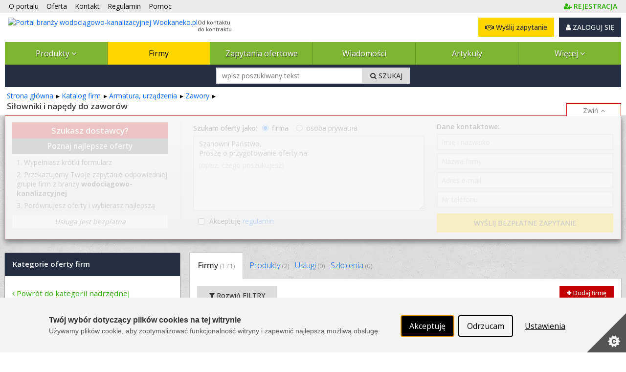

--- FILE ---
content_type: text/html; charset=utf-8
request_url: https://www.wodkaneko.pl/firmy/silowniki-i-napedy-do-zaworow-15755-11
body_size: 39091
content:



<!DOCTYPE html PUBLIC "-//W3C//DTD XHTML 1.0 Strict//EN" "http://www.w3.org/TR/xhtml1/DTD/xhtml1-strict.dtd">
<html xmlns="http://www.w3.org/1999/xhtml" dir="ltr" lang="pl">

<head runat="server">
    <meta http-equiv="content-type" content="text/html; charset=utf-8" />
    <meta http-equiv="content-language" content="pl" />
    <meta http-equiv="X-UA-Compatible" content="IE=edge" />
    <meta name="referrer" content="origin" />
    <!-- mobile settings -->
    <meta name="viewport" content="width=device-width, maximum-scale=5, initial-scale=1, user-scalable=1" />
    <!--[if IE]><meta http-equiv='X-UA-Compatible' content='IE=edge,chrome=1'><![endif]-->


    <title>Firmy z kategorii: siłowniki i napędy do zaworów - 
 Wodkaneko.pl</title>

        <meta name="description" content="Znajdź oferty firm z kategorii: siłowniki i napędy do zaworów w naszym portalu. ⚙ Sprawdź oferty producentów z branży wodociągowo-kanalizacyjnej i wyszukaj interesujące Cię urządzenia.
" />

    <link rel="canonical" href="https://www.wodkaneko.pl/firmy/silowniki-i-napedy-do-zaworow-15755-11"/>
<link rel="next" href="https://www.wodkaneko.pl/firmy/silowniki-i-napedy-do-zaworow-15755-11?page=2"/>


    

    <meta property="fb:admins" content="1300405308" />
    <link rel="shortcut icon" href="/favicon/wodkaneko.ico" />
    <link rel="alternate" type="application/rss+xml" href="/rss.xml" />

    
    <link rel="stylesheet" href="/Content/Managed/notBundled.css" />

    
    <link rel="preload" as="image" href="/assets/images/backgrounds/concrete_seamless.webp" />


    
    




<link rel="stylesheet" type="text/css" href="/Cache/portal_primary.min.css?r=7756E7F44626F283D06171F50C9722C508271014" />


    

    
    
    



    

    




<script type="text/javascript" src="/Cache/boot.min.js?r=B945317C229D7C3DB7C5AA2E485D78268D9666B7"></script>



    <!-- Google tag (gtag.js) -->
    <script async src="https://www.googletagmanager.com/gtag/js?id=G-48H0H2G97G"></script>
    <script>
        window.dataLayer = window.dataLayer || [];
        function gtag() { dataLayer.push(arguments); }
        gtag('js', new Date());

        gtag('config', 'G-48H0H2G97G');
        gtag('config', 'AW-1070909337'); // Ads conversion id
    </script>



<script>
    var storageVisId = window.localStorage.getItem('visitorId')
    var serverVId = ''
    if (serverVId.length > 0 && serverVId !== storageVisId) {
        storageVisId = serverVId
        window.localStorage.setItem('visitorId', serverVId)
    }

    if (storageVisId === null || storageVisId === undefined || storageVisId.length === 0) {
        XT.Boot.loadJs("/assets/plugins/thumbmarkjs/thumbmark.umd.js").thenRun(function () {
            const tm = new ThumbmarkJS.Thumbmark()
            tm.get().then((fpr) => {
                storageVisId = 'TF_' + fpr.thumbmark
                window.localStorage.setItem('visitorId', storageVisId)
                var tfEvent = new CustomEvent('tf-event', { 'tfId': storageVisId })
                document.dispatchEvent(tfEvent)
            })
        })
    }
</script>



    <script>
        var storageVId = window.localStorage.getItem('visitorId') ?? ''
        var jsServerIdentity = ''
	const isFromChina = Intl.DateTimeFormat().resolvedOptions().locale.startsWith('zh-')
	storageVId = isFromChina ? '' : storageVId

        if (jsServerIdentity.length > 0 || storageVId.length > 0) {
            if (window.posthog) {
                if (storageVId.startsWith('LA_')) checkLoginAlias()
            }
            else {
                initPosthog(jsServerIdentity || storageVId)
            }
        }
        else {
            if (!window.posthog) {
                initPosthog(null)
            }
            document.addEventListener('tf-event', function (tf) {
                storageVId = window.localStorage.getItem('visitorId')
                if (window.posthog.get_distinct_id() !== storageVId && !isFromChina) posthog.identify(storageVId)
            })
        }

        function initPosthog(distinctId) {
            const hasId = (distinctId ?? '').length > 0
            var config = {
                api_host: 'https://eu.i.posthog.com',
                defaults: '2025-05-24',
                person_profiles: 'always',
                persistence: 'localStorage',
            }
            if (hasId) config.bootstrap = {
                distinctID: distinctId
            }

            !function (t, e) { var o, n, p, r; e.__SV || (window.posthog = e, e._i = [], e.init = function (i, s, a) { function g(t, e) { var o = e.split("."); 2 == o.length && (t = t[o[0]], e = o[1]), t[e] = function () { t.push([e].concat(Array.prototype.slice.call(arguments, 0))) } } (p = t.createElement("script")).type = "text/javascript", p.crossOrigin = "anonymous", p.async = !0, p.src = s.api_host.replace(".i.posthog.com", "-assets.i.posthog.com") + "/static/array.js", (r = t.getElementsByTagName("script")[0]).parentNode.insertBefore(p, r); var u = e; for (void 0 !== a ? u = e[a] = [] : a = "posthog", u.people = u.people || [], u.toString = function (t) { var e = "posthog"; return "posthog" !== a && (e += "." + a), t || (e += " (stub)"), e }, u.people.toString = function () { return u.toString(1) + ".people (stub)" }, o = "init Re Os As Pe Ms Fs capture Ve calculateEventProperties js register register_once register_for_session unregister unregister_for_session qs getFeatureFlag getFeatureFlagPayload isFeatureEnabled reloadFeatureFlags updateEarlyAccessFeatureEnrollment getEarlyAccessFeatures on onFeatureFlags onSurveysLoaded onSessionId getSurveys getActiveMatchingSurveys renderSurvey canRenderSurvey canRenderSurveyAsync identify setPersonProperties group resetGroups setPersonPropertiesForFlags resetPersonPropertiesForFlags setGroupPropertiesForFlags resetGroupPropertiesForFlags reset get_distinct_id getGroups get_session_id get_session_replay_url alias set_config startSessionRecording stopSessionRecording sessionRecordingStarted captureException loadToolbar get_property getSessionProperty zs Ls createPersonProfile Us Rs Bs opt_in_capturing opt_out_capturing has_opted_in_capturing has_opted_out_capturing clear_opt_in_out_capturing Ds debug I Ns getPageViewId captureTraceFeedback captureTraceMetric".split(" "), n = 0; n < o.length; n++)g(u, o[n]); e._i.push([i, s, a]) }, e.__SV = 1) }(document, window.posthog || []);
            posthog.init('phc_SPQBnbKtFCrhIaczkHyXZE5uE1zTxUcgf2x7uPB9fuB', config)
        }

        function checkLoginAlias() {
            const currentPosthogId = posthog.get_distinct_id()
            if (storageVId !== currentPosthogId && storageVId.startsWith('LA_'))
                posthog.alias(storageVId, currentPosthogId)
        }
    </script>

    <script type="text/javascript" src="/assets/js/xtech.css.js"></script>
    




    
    
    
    




<script type="text/javascript">
    (function () {
        
loadCss();        $LAB.setGlobalDefaults({ AlwaysPreserveOrder: true, Debug: false, AllowDuplicates: false })

        
        var jsPrimary = ["/Cache/portal_primary.min.js?r=70B74496F077B075A3C8013C01CDF0A38F032296"];
        
        var jsSecondary = ["/Cache/portal_secondary.min.js?r=A2A54987F62BEAB99CABF2535C3E3C0DC27EF23B", "https://www.xtech.pl/Embed/xtech.embed.client.min.js"];

        
        XT.Boot.onJsLoaded("localscope", function () {
            initLocalScope();
            XT.Boot.jsLoadFire("primary.ready");
        });

        
        XT.Boot.loadJs(jsPrimary, ["primary", "jQuery", "localscope"])
                .thenLoad(jsSecondary, ["secondary","xtech.embed"]);

        
        function loadCss() {
            var css = ["/Cache/portal.min.css?r=F4FC1B56D8285C181C4DB712279E92C9AB748C0E", "/Cache/portal_identity_wodkaneko.min.css?r=05FDC1EF518801C02A7533A32EB68BFBC428A388", "https://maxcdn.bootstrapcdn.com/font-awesome/4.7.0/css/font-awesome.min.css"];

            
                
                    css.push("https://fonts.googleapis.com/css?family=Open+Sans:300,400,500,600,700&amp;subset=latin-ext");
                

            XT.Css.include(css);
        }

        
        function initLocalScope() {
            var l = XT.LocalScope;
            l.add("ajax_error_403",'https://www.xtech.pl/zaloguj?returnUrl=https%3A%2F%2Fwww.wodkaneko.pl%2Ffirmy%2Fsilowniki-i-napedy-do-zaworow-15755-11' + window.location.hash, "url");
            l.add("ajax_error_410", '/error/deleted', "url");
            l.add("ajax_error_410", '/error', "url");
            l.add("picture", 'Zdjęcie','text');
            l.add("fancybox", ["/Cache/fancybox.min.js?r=6C38ABDE84D3B555A437656E6F728A31316E824B"], "script");
            l.add("jQueryUi", ["/Cache/jqueryui.min.js?r=8839908E9E640F47AB1D3B29C59C1CDB58311454"], "script");
            l.add("sharrre", ["/Cache/sharrre.min.js?r=4C6467F573F454A0483EDE5141588FA98C6025F4"], "script");
            l.add("qquploader", ["/Cache/qquploader.min.js?r=AC039081EE7B57E4644185995A8BBA27A7A94D25"], "script");
        }
    })();
</script>


    <script>
        function regClickLog(sourceContextJs) {
            var sourceContextFirst = sourceContextJs.substr(0, sourceContextJs.indexOf('.'))
            if (typeof gtag === 'function') { // GA to remove
                gtag('event', 'Portal_RegisterActions', {
                    'event_label': sourceContextFirst,
                    'event_category': 'Click',
                    'body_id': document.getElementsByTagName('body')[0].id
                })
            }
            
            if (window.posthog && typeof posthog.capture === 'function') {
                posthog.capture('Portal_RegisterActions', {
                    event_label: sourceContextFirst,
                    event_category: 'Click',
                    body_id: document.getElementsByTagName('body')[0].id
                })
            }
            else console.log(sourceContextFirst, document.getElementsByTagName('body')[0].id)

            return;
        }
    </script>

</head>
<body id="page-firm-index" class="page-index ">



    <img id="xAuthTrigger" alt="xtech session pixel" src="https://www.xtech.pl/common/tools/xsid?t=zD3AbCVpcItFzU_HEzEykFkvGEgC5cuzQsGF1G9r1rnTvk9eaiqnig--&s=4" style="display: none;" />
    <script type="text/javascript">
        (function () {
            var timeouted = false;
            var isSessionAcquired = false;

            // detect when auth request is done.
            var img = document.getElementById('xAuthTrigger');

            if (img.complete) {
                afterAuth()
            } else {
                img.addEventListener('load', afterAuth)
                img.addEventListener('error', function () {
                    console.warn("FAILED: Xtech session acquisition request error!");
                })
            }

            function afterAuth() {
                var urlPathArray = "/home/getlayouttop?c=e6718222-bce4-4b41-9c38-32efd44824c2&sourceContext=firmy.list&layout=default".split('/')
                if (timeouted) return;
                isSessionAcquired = XT.Boot.onJsLoaded("secondary", function () {
                    portal.acquireXtechSession(urlPathArray)
                });
            };

            // set timeout for xtech session acqusition
            setTimeout(function () {
                // skip timeout when session is already acquired;
                if (isSessionAcquired) return;

                // otherwise apply timeout:
                timeouted = true;
                XT.Boot.onJsLoaded("secondary", function () { portal.setTimeouted() });

                // remove pending class
                var top = document.getElementById('top')
                top.className = top.className.replace(/\bpending\b/, "");

                console.warn("FAILED: Xtech session acquisition timeouted!");

            }, 3000);
        })();
    </script>
    


<div id="top" class="clearfix pending">
    <noscript>
        
        <style>
            .pending:before {
                display: none;
            }
        </style>
    </noscript>
    <div class="stripe"></div>
    <nav class="wrap">
    <ul id="topNav">
        <li class="hidden-sm"><a href="/o-portalu">O portalu</a></li>
        <li><a href="/oferta">Oferta </a></li>
        <li><a href="/kontakt">Kontakt </a></li>
        <li><a href="/docs/pl/regulamin.pdf" target="_blank">Regulamin </a></li>
        <li class="hidden-sm"><a href="/pomoc" class="helpLink">Pomoc </a></li>
            <li style="float: right" class="topAccLink">
                <a id="topRegisterLink" href="https://www.xtech.pl/dodaj-konto?serviceId=4&amp;sourceContext=topA.S4.firmy.list" data-xt-em-tr="{ 'method': 'signUp', 'parameters': { 'serviceId': '4', 'sourceContext': 'topA.S4.firmy.list' } }" onclick="regClickLog('topA.S4.firmy.list')">
                    <span class="text-primary"><i class="fa fa-user-plus"></i><span class="inline ml-4"><b class="fat">REJESTRACJA</b></span></span>
                </a>
            </li>
    </ul><!-- /#topNav -->
    <div class="logo">

        <a href="/">
            <img style="float: left" src="/content/images/shared/logo/logo-main-wodkaneko.png" alt="Portal branży wodociągowo-kanalizacyjnej Wodkaneko.pl" title="Portal branży wodociągowo-kanalizacyjnej Wodkaneko.pl" />
            <span class="claim-group">Od kontaktu<br />do kontraktu</span>
        </a>
    </div>
    <input type="checkbox" id="menuToggle" style="display: none" />
    <div id="topButtons" data-id="topButtons">
            <label id="menuToggleButton" class="btn btn-dark" for="menuToggle" aria-label="Pokaż / ukryj menu głowne portalu">MENU <i class="fa fa-bars"></i></label>
        


            <div id="loginBox" class="lBoxUser topAccLink">
                <a href="https://www.xtech.pl/zaloguj?serviceId=4&amp;sourceContext=singIn.S4.firmy.list" class="btn btn-dark btn-resp-md-s hvr" rel="nofollow">
                    <i class="fa fa-user"></i> ZALOGUJ SIĘ
                </a>
            </div>


            <a href="/zapytania-ofertowe/dodawanie-zapytania-ofertowego?e=0%2C1%2C1%2C15755" rel="nofollow" class="btn btn-gold btn-resp-md-s" title="Wyślij zapytanie ofertowe do dostawców zarejestrowanych w portalu!" data-xt-em-tr="{ 'method': 'rfqAdd', 'parameters': { 'sourceInfo': '0,1,1,15755', 'sourceServiceId' : 4 } }" data-id="addRfqButton"><i class="fa fa-handshake-o"></i> Wyślij zapytanie</a>
    </div>



        <ul id="navMain" class="">
    <li class=" catExpand">
            <input type="checkbox" id="menuToggle-2" class="cssToggle" />
        <a href="/produkty" title="Baza produktów z branży">
                <label for="menuToggle-2" title="Baza produktów z branży">
                    Produkty
                    <span class="expandIcon">
                        <i class="fa fa-angle-down cssToggle-off" aria-hidden="true"></i>
                        <i class="fa fa-angle-up cssToggle-on" aria-hidden="true"></i>
                    </span>
                </label>
        </a>
    <ul>
        <li class="subitems">
                    <ul id="" class="">
    <li class=" ">
        <a href="/produkty/pompy-5278-11" title="Pompy">
Pompy        </a>
    </li>
    <li class=" ">
        <a href="/produkty/osprzet-pomp-5290-11" title="Osprzęt pomp">
Osprzęt pomp        </a>
    </li>
    <li class=" ">
        <a href="/produkty/sterowniki-pomp-16894-11" title="Sterowniki pomp">
Sterowniki pomp        </a>
    </li>
    <li class=" ">
        <a href="/produkty/pompownie-5291-11" title="Pompownie">
Pompownie        </a>
    </li>
    <li class=" ">
        <a href="/produkty/agregaty-pompowe-5292-11" title="Agregaty pompowe">
Agregaty pompowe        </a>
    </li>
    <li class=" ">
        <a href="/produkty/zestawy-hydroforowe-5293-11" title="Zestawy hydroforowe">
Zestawy hydroforowe        </a>
    </li>
    <li class=" ">
        <a href="/produkty/rozdrabniacze-5294-11" title="Rozdrabniacze">
Rozdrabniacze        </a>
    </li>
    <li class=" ">
        <a href="/produkty/uslugi-pompy-hydrofory-rozdrabniacze-5295-11" title="Usługi - pompy, hydrofory, rozdrabniacze">
Usługi        </a>
    </li>
        </ul>

        </li>
    <li class=" ">
            <input type="checkbox" id="menuToggle-11" class="cssToggle" checked=''/>
        <a href="/produkty/pompy-hydrofory-rozdrabniacze-5277-11" title="Pompy, hydrofory, rozdrabniacze">
                <label for="menuToggle-11" title="Pompy, hydrofory, rozdrabniacze">
                    Pompy, hydrofory, rozdrabniacze
                    <span class="expandIcon">
                        <i class="fa fa-angle-down cssToggle-off" aria-hidden="true"></i>
                        <i class="fa fa-angle-up cssToggle-on" aria-hidden="true"></i>
                    </span>
                </label>
        </a>
        <ul id="" class="">
    <li class=" ">
        <a href="/produkty/pompy-5278-11" title="Pompy">
Pompy        </a>
    </li>
    <li class=" ">
        <a href="/produkty/osprzet-pomp-5290-11" title="Osprzęt pomp">
Osprzęt pomp        </a>
    </li>
    <li class=" ">
        <a href="/produkty/sterowniki-pomp-16894-11" title="Sterowniki pomp">
Sterowniki pomp        </a>
    </li>
    <li class=" ">
        <a href="/produkty/pompownie-5291-11" title="Pompownie">
Pompownie        </a>
    </li>
    <li class=" ">
        <a href="/produkty/agregaty-pompowe-5292-11" title="Agregaty pompowe">
Agregaty pompowe        </a>
    </li>
    <li class=" ">
        <a href="/produkty/zestawy-hydroforowe-5293-11" title="Zestawy hydroforowe">
Zestawy hydroforowe        </a>
    </li>
    <li class=" ">
        <a href="/produkty/rozdrabniacze-5294-11" title="Rozdrabniacze">
Rozdrabniacze        </a>
    </li>
    <li class=" ">
        <a href="/produkty/uslugi-pompy-hydrofory-rozdrabniacze-5295-11" title="Usługi - pompy, hydrofory, rozdrabniacze">
Usługi        </a>
    </li>
        </ul>
    </li>
    <li class=" ">
            <input type="checkbox" id="menuToggle-20" class="cssToggle" />
        <a href="/produkty/oczyszczalnie-scieki-osady-sciekowe-5341-11" title="Oczyszczalnie, ścieki, osady ściekowe">
                <label for="menuToggle-20" title="Oczyszczalnie, ścieki, osady ściekowe">
                    Oczyszczalnie, ścieki, osady ściekowe
                    <span class="expandIcon">
                        <i class="fa fa-angle-down cssToggle-off" aria-hidden="true"></i>
                        <i class="fa fa-angle-up cssToggle-on" aria-hidden="true"></i>
                    </span>
                </label>
        </a>
        <ul id="" class="">
    <li class=" ">
        <a href="/produkty/przydomowe-oczyszczalnie-sciekow-5342-11" title="Przydomowe oczyszczalnie ścieków">
Przydomowe oczyszczalnie ścieków        </a>
    </li>
    <li class=" ">
        <a href="/produkty/wyposazenie-przydomowych-oczyszczalni-sciekow-5343-11" title="Wyposażenie przydomowych oczyszczalni ścieków">
Wyposażenie przydomowych oczyszczalni ścieków        </a>
    </li>
    <li class=" ">
        <a href="/produkty/oczyszczalnie-kontenerowe-14145-11" title="Oczyszczalnie kontenerowe">
Oczyszczalnie kontenerowe        </a>
    </li>
    <li class=" ">
        <a href="/produkty/przepompownie-sciekow-5347-11" title="Przepompownie ścieków">
Przepompownie ścieków        </a>
    </li>
    <li class=" ">
        <a href="/produkty/wyposazenie-przepompowni-sciekow-5348-11" title="Wyposażenie przepompowni ścieków">
Wyposażenie przepompowni ścieków        </a>
    </li>
    <li class=" ">
        <a href="/produkty/elementy-oczyszczalni-sciekow-5354-11" title="Elementy oczyszczalni ścieków">
Elementy oczyszczalni ścieków        </a>
    </li>
    <li class=" ">
        <a href="/produkty/separatory-i-osadniki-5367-11" title="Separatory i osadniki">
Separatory i osadniki        </a>
    </li>
    <li class=" ">
        <a href="/produkty/osady-sciekowe-skratki-5370-11" title="Osady ściekowe, skratki">
Osady ściekowe, skratki        </a>
    </li>
    <li class=" ">
        <a href="/produkty/urzadzenia-zintegrowane-5385-11" title="Urządzenia zintegrowane">
Urządzenia zintegrowane        </a>
    </li>
    <li class=" ">
        <a href="/produkty/dezodoryzacja-5386-11" title="Dezodoryzacja">
Dezodoryzacja        </a>
    </li>
    <li class=" ">
        <a href="/produkty/dezynfekcja-promieniami-uv-15756-11" title="Dezynfekcja promieniami UV">
Dezynfekcja promieniami UV        </a>
    </li>
    <li class=" ">
        <a href="/produkty/neutralizatory-sciekow-16893-11" title="Neutralizatory ścieków">
Neutralizatory ścieków        </a>
    </li>
    <li class=" ">
        <a href="/produkty/inne-oczyszczalnie-scieki-osady-sciekowe-5387-11" title="Inne - oczyszczalnie, ścieki, osady ściekowe">
Inne        </a>
    </li>
        </ul>
    </li>
    <li class=" ">
            <input type="checkbox" id="menuToggle-34" class="cssToggle" />
        <a href="/produkty/zbiorniki-studnie-studzienki-prefabrykaty-zeliwo-kanalizacyjne-5311-11" title="Zbiorniki, studnie, studzienki, prefabrykaty, żeliwo kanalizacyjne">
                <label for="menuToggle-34" title="Zbiorniki, studnie, studzienki, prefabrykaty, żeliwo kanalizacyjne">
                    Zbiorniki, studnie, studzienki, prefabrykaty, żeliwo kanalizacyjne
                    <span class="expandIcon">
                        <i class="fa fa-angle-down cssToggle-off" aria-hidden="true"></i>
                        <i class="fa fa-angle-up cssToggle-on" aria-hidden="true"></i>
                    </span>
                </label>
        </a>
        <ul id="" class="">
    <li class=" ">
        <a href="/produkty/zbiorniki-5312-11" title="Zbiorniki">
Zbiorniki        </a>
    </li>
    <li class=" ">
        <a href="/produkty/studnie-studzienki-5319-11" title="Studnie / studzienki">
Studnie / studzienki        </a>
    </li>
    <li class=" ">
        <a href="/produkty/prefabrykaty-betonowe-5323-11" title="Prefabrykaty betonowe">
Prefabrykaty betonowe        </a>
    </li>
    <li class=" ">
        <a href="/produkty/prefabrykaty-z-tworzyw-sztucznych-5324-11" title="Prefabrykaty z tworzyw sztucznych">
Prefabrykaty z tworzyw sztucznych        </a>
    </li>
    <li class=" ">
        <a href="/produkty/zeliwo-kanalizacyjne-5325-11" title="Żeliwo kanalizacyjne">
Żeliwo kanalizacyjne        </a>
    </li>
    <li class=" ">
        <a href="/produkty/inne-prefabrykaty-5340-11" title="Inne prefabrykaty">
Inne prefabrykaty        </a>
    </li>
        </ul>
    </li>
    <li class=" ">
            <input type="checkbox" id="menuToggle-41" class="cssToggle" />
        <a href="/produkty/armatura-urzadzenia-5242-11" title="Armatura, urządzenia">
                <label for="menuToggle-41" title="Armatura, urządzenia">
                    Armatura, urządzenia
                    <span class="expandIcon">
                        <i class="fa fa-angle-down cssToggle-off" aria-hidden="true"></i>
                        <i class="fa fa-angle-up cssToggle-on" aria-hidden="true"></i>
                    </span>
                </label>
        </a>
        <ul id="" class="">
    <li class=" ">
        <a href="/produkty/zawory-5243-11" title="Zawory">
Zawory        </a>
    </li>
    <li class=" ">
        <a href="/produkty/rury-i-ksztaltki-5222-11" title="Rury i kształtki">
Rury i kształtki        </a>
    </li>
    <li class=" ">
        <a href="/produkty/hydranty-i-urzadzenia-ppoz--5256-11" title="Hydranty i urządzenia ppoż.">
Hydranty i urządzenia ppoż.        </a>
    </li>
    <li class=" ">
        <a href="/produkty/reduktory-cisnienia-5255-11" title="Reduktory ciśnienia">
Reduktory ciśnienia wody        </a>
    </li>
    <li class=" ">
        <a href="/produkty/zasuwy-osprzet-napedy-5257-11" title="Zasuwy, osprzęt, napędy">
Zasuwy        </a>
    </li>
    <li class=" ">
        <a href="/produkty/przepustnice-5264-11" title="Przepustnice">
Przepustnice        </a>
    </li>
    <li class=" ">
        <a href="/produkty/opaski-5270-11" title="Opaski">
Opaski        </a>
    </li>
    <li class=" ">
        <a href="/produkty/polaczenia-rurociagow-5271-11" title="Połączenia rurociągów">
Połączenia rurociągów        </a>
    </li>
    <li class=" ">
        <a href="/produkty/armatura-przylaczy-domowych-5273-11" title="Armatura przyłączy domowych">
Armatura przyłączy domowych        </a>
    </li>
    <li class=" ">
        <a href="/produkty/armatura-zintegrowana-5272-11" title="Armatura zintegrowana">
Armatura zintegrowana        </a>
    </li>
    <li class=" ">
        <a href="/produkty/klapy-zwrotne-zasuwy-burzowe-5274-11" title="Klapy zwrotne, zasuwy burzowe">
Klapy zwrotne, zasuwy burzowe        </a>
    </li>
    <li class=" ">
        <a href="/produkty/regulatory-przeplywu-5275-11" title="Regulatory przepływu">
Regulatory przepływu        </a>
    </li>
    <li class=" ">
        <a href="/produkty/inna-armatura-5276-11" title="Inna armatura">
Inna armatura        </a>
    </li>
        </ul>
    </li>
    <li class=" ">
            <input type="checkbox" id="menuToggle-55" class="cssToggle" />
        <a href="/produkty/monitoring-i-opomiarowanie-automatyka-systemy-sterowania-sieci-i-lacznosc-5388-11" title="Monitoring i opomiarowanie, automatyka, systemy sterowania, sieci i łączność">
                <label for="menuToggle-55" title="Monitoring i opomiarowanie, automatyka, systemy sterowania, sieci i łączność">
                    Monitoring i opomiarowanie, automatyka, systemy sterowania
                    <span class="expandIcon">
                        <i class="fa fa-angle-down cssToggle-off" aria-hidden="true"></i>
                        <i class="fa fa-angle-up cssToggle-on" aria-hidden="true"></i>
                    </span>
                </label>
        </a>
        <ul id="" class="">
    <li class=" ">
        <a href="/produkty/monitoring-i-opomiarowanie-5389-11" title="Monitoring i opomiarowanie">
Monitoring i opomiarowanie        </a>
    </li>
    <li class=" ">
        <a href="/produkty/automatyka-systemy-sterowania-5406-11" title="Automatyka, systemy sterowania">
Automatyka, systemy sterowania        </a>
    </li>
    <li class=" ">
        <a href="/produkty/sieci-i-lacznosc-5407-11" title="Sieci i łączność">
Sieci, łączność, telemetria        </a>
    </li>
    <li class=" ">
        <a href="/produkty/systemy-napedowe-5411-11" title="Systemy napędowe">
Systemy napędowe        </a>
    </li>
    <li class=" ">
        <a href="/produkty/inne-monitoring-i-opomiarowanie-automatyka-systemy-sterowania-5412-11" title="Inne - monitoring i opomiarowanie, automatyka, systemy sterowania">
Inne        </a>
    </li>
        </ul>
    </li>
    <li class=" ">
            <input type="checkbox" id="menuToggle-61" class="cssToggle" />
        <a href="/produkty/eksploatacja-5455-11" title="Eksploatacja">
                <label for="menuToggle-61" title="Eksploatacja">
                    Eksploatacja
                    <span class="expandIcon">
                        <i class="fa fa-angle-down cssToggle-off" aria-hidden="true"></i>
                        <i class="fa fa-angle-up cssToggle-on" aria-hidden="true"></i>
                    </span>
                </label>
        </a>
        <ul id="" class="">
    <li class=" ">
        <a href="/produkty/pomiary-i-analizy-laboratoryjne-5503-11" title="Pomiary i analizy laboratoryjne">
Pomiary i analizy laboratoryjne        </a>
    </li>
    <li class=" ">
        <a href="/produkty/lokalizacja-infrastruktury-wod-kan-14141-11" title="Lokalizacja infrastruktury wod-kan">
Lokalizacja infrastruktury wod-kan        </a>
    </li>
    <li class=" ">
        <a href="/produkty/dezynfekcja-sciekow-i-sieci-kanalizacyjnych-5505-11" title="Dezynfekcja ścieków i sieci kanalizacyjnych">
Dezynfekcja ścieków i sieci kanalizacyjnych        </a>
    </li>
    <li class=" ">
        <a href="/produkty/utylizacja-osadow-sciekowych-5506-11" title="Utylizacja osadów ściekowych">
Utylizacja osadów ściekowych        </a>
    </li>
    <li class=" ">
        <a href="/produkty/zagospodarowanie-osadow-sciekowych-5507-11" title="Zagospodarowanie osadów ściekowych">
Zagospodarowanie osadów ściekowych        </a>
    </li>
    <li class=" ">
        <a href="/produkty/czyszczenie-kanalizacji-5508-11" title="Czyszczenie kanalizacji">
Czyszczenie kanalizacji        </a>
    </li>
    <li class=" ">
        <a href="/produkty/inspekcja-sieci-kanalizacyjnych-5511-11" title="Inspekcja sieci kanalizacyjnych">
Inspekcja sieci kanalizacyjnych        </a>
    </li>
    <li class=" ">
        <a href="/produkty/monitoring-sieci-kanalizacyjnych-5514-11" title="Monitoring sieci kanalizacyjnych">
Monitoring sieci kanalizacyjnych        </a>
    </li>
    <li class=" ">
        <a href="/produkty/usuwanie-awarii-sieci-wodociagowej-5517-11" title="Usuwanie awarii sieci wodociągowej">
Usuwanie awarii sieci wodociągowej        </a>
    </li>
    <li class=" ">
        <a href="/produkty/czyszczenie-sieci-wodociagowych-13793-11" title="Czyszczenie sieci wodociągowych">
Czyszczenie sieci wodociągowych        </a>
    </li>
    <li class=" ">
        <a href="/produkty/dezynfekcja-sieci-wodociagowych-13794-11" title="Dezynfekcja sieci wodociągowych">
Dezynfekcja sieci wodociągowych        </a>
    </li>
    <li class=" ">
        <a href="/produkty/pojazdy-specjalistyczne-5520-11" title="Pojazdy specjalistyczne">
Pojazdy specjalistyczne        </a>
    </li>
    <li class=" ">
        <a href="/produkty/materialy-eksploatacyjne-5439-11" title="Materiały eksploatacyjne">
Materiały eksploatacyjne        </a>
    </li>
    <li class=" ">
        <a href="/produkty/chemia-instalacyjna-eksploatacja-5521-11" title="Chemia instalacyjna - eksploatacja">
Chemia instalacyjna        </a>
    </li>
    <li class=" ">
        <a href="/produkty/administratorzy-sieci-wod-kan-5522-11" title="Administratorzy sieci wod-kan">
Administratorzy sieci wod-kan        </a>
    </li>
    <li class=" ">
        <a href="/produkty/oprogramowanie-wspierajace-prace-przeds-wod-kan-5523-11" title="Oprogramowanie wspierające pracę przeds. wod-kan">
Oprogramowanie wspierające pracę przeds. wod-kan        </a>
    </li>
    <li class=" ">
        <a href="/produkty/czyszczenie-separatorow-oraz-zbiornikow-5525-11" title="Czyszczenie separatorów oraz zbiorników">
Czyszczenie separatorów oraz zbiorników        </a>
    </li>
    <li class=" ">
        <a href="/produkty/remonty-infrastruktury-16959-11" title="Remonty infrastruktury">
Remonty infrastruktury        </a>
    </li>
    <li class=" ">
        <a href="/produkty/inne-eksploatacja-5524-11" title="Inne - eksploatacja">
Inne        </a>
    </li>
        </ul>
    </li>
    <li class=" ">
            <input type="checkbox" id="menuToggle-81" class="cssToggle" />
        <a href="/produkty/uzdatnianie-i-oczyszczanie-wody-5413-11" title="Uzdatnianie i oczyszczanie wody">
                <label for="menuToggle-81" title="Uzdatnianie i oczyszczanie wody">
                    Uzdatnianie i oczyszczanie wody
                    <span class="expandIcon">
                        <i class="fa fa-angle-down cssToggle-off" aria-hidden="true"></i>
                        <i class="fa fa-angle-up cssToggle-on" aria-hidden="true"></i>
                    </span>
                </label>
        </a>
        <ul id="" class="">
    <li class=" ">
        <a href="/produkty/filtry-5414-11" title="Filtry">
Filtry        </a>
    </li>
    <li class=" ">
        <a href="/produkty/odzelaziacze-5424-11" title="Odżelaziacze">
Odżelaziacze        </a>
    </li>
    <li class=" ">
        <a href="/produkty/odmanganiacze-5425-11" title="Odmanganiacze">
Odmanganiacze        </a>
    </li>
    <li class=" ">
        <a href="/produkty/zmiekczacze-5426-11" title="Zmiękczacze">
Zmiękczacze        </a>
    </li>
    <li class=" ">
        <a href="/produkty/urzadzenia-do-demineralizacji-5430-11" title="Urządzenia do demineralizacji">
Urządzenia do demineralizacji        </a>
    </li>
    <li class=" ">
        <a href="/produkty/urzadzenia-do-dezynfekcji-5431-11" title="Urządzenia do dezynfekcji">
Urządzenia do dezynfekcji        </a>
    </li>
    <li class=" ">
        <a href="/produkty/urzadzenia-do-dozowania-5433-11" title="Urządzenia do dozowania">
Urządzenia do dozowania        </a>
    </li>
    <li class=" ">
        <a href="/produkty/przerywacze-strugi-5432-11" title="Przerywacze strugi">
Przerywacze strugi        </a>
    </li>
    <li class=" ">
        <a href="/produkty/magnetyzery-5434-11" title="Magnetyzery">
Magnetyzery        </a>
    </li>
    <li class=" ">
        <a href="/produkty/urzadzenia-do-odwroconej-osmozy-5435-11" title="Urządzenia do odwróconej osmozy">
Odwrócona osmoza        </a>
    </li>
    <li class=" ">
        <a href="/produkty/lampy-uv-sterylizatory-uv-systemy-uv-5436-11" title="Lampy UV, sterylizatory UV, systemy UV">
Lampy UV, sterylizatory UV, systemy UV        </a>
    </li>
    <li class=" ">
        <a href="/produkty/odolejacze-skimery-olejowe-wysysarki-16931-11" title="Odolejacze, skimery olejowe, wysysarki">
Odolejacze, skimery olejowe, wysysarki        </a>
    </li>
    <li class=" ">
        <a href="/produkty/inne-uzdatnianie-i-oczyszczanie-wody-5437-11" title="Inne - uzdatnianie i oczyszczanie wody">
Inne        </a>
    </li>
    <li class=" ">
        <a href="/produkty/uslugi-uzdatnianie-i-oczyszczanie-wody-5438-11" title="Usługi - uzdatnianie i oczyszczanie wody">
Usługi        </a>
    </li>
        </ul>
    </li>
    <li class=" ">
            <input type="checkbox" id="menuToggle-96" class="cssToggle" />
        <a href="/produkty/izolacje-uszczelnienia-bezpieczenstwo-pracy-5296-11" title="Izolacje, uszczelnienia, bezpieczeństwo pracy">
                <label for="menuToggle-96" title="Izolacje, uszczelnienia, bezpieczeństwo pracy">
                    Izolacje, uszczelnienia, bezpieczeństwo pracy
                    <span class="expandIcon">
                        <i class="fa fa-angle-down cssToggle-off" aria-hidden="true"></i>
                        <i class="fa fa-angle-up cssToggle-on" aria-hidden="true"></i>
                    </span>
                </label>
        </a>
        <ul id="" class="">
    <li class=" ">
        <a href="/produkty/materialy-izolacyjne-5297-11" title="Materiały izolacyjne">
Materiały izolacyjne        </a>
    </li>
    <li class=" ">
        <a href="/produkty/materialy-uszczelniajace-5298-11" title="Materiały uszczelniające">
Materiały uszczelniające        </a>
    </li>
    <li class=" ">
        <a href="/produkty/farby-antykorozyjne-5299-11" title="Farby antykorozyjne">
Farby antykorozyjne        </a>
    </li>
    <li class=" ">
        <a href="/produkty/chemia-instalacyjna-5300-11" title="Chemia instalacyjna">
Chemia instalacyjna        </a>
    </li>
    <li class=" ">
        <a href="/produkty/bezpieczenstwo-pracy-5301-11" title="Bezpieczeństwo pracy">
Bezpieczeństwo pracy        </a>
    </li>
    <li class=" ">
        <a href="/produkty/przekrycia-zbiornikow-14146-11" title="Przekrycia zbiorników">
Przekrycia zbiorników        </a>
    </li>
    <li class=" ">
        <a href="/produkty/inne-materialy-5310-11" title="Inne materiały">
Inne materiały        </a>
    </li>
        </ul>
    </li>
    <li class=" ">
            <input type="checkbox" id="menuToggle-104" class="cssToggle" />
        <a href="/produkty/projektowanie-i-przygotowanie-inwestycji-5452-11" title="Projektowanie i przygotowanie inwestycji">
                <label for="menuToggle-104" title="Projektowanie i przygotowanie inwestycji">
                    Projektowanie i przygotowanie inwestycji
                    <span class="expandIcon">
                        <i class="fa fa-angle-down cssToggle-off" aria-hidden="true"></i>
                        <i class="fa fa-angle-up cssToggle-on" aria-hidden="true"></i>
                    </span>
                </label>
        </a>
        <ul id="" class="">
    <li class=" ">
        <a href="/produkty/doradztwo-techniczne-i-inwestycyjne-5453-11" title="Doradztwo techniczne i inwestycyjne">
Doradztwo techniczne i inwestycyjne        </a>
    </li>
    <li class=" ">
        <a href="/produkty/nadzor-inwestorski-14144-11" title="Nadzór inwestorski">
Nadzór inwestorski        </a>
    </li>
    <li class=" ">
        <a href="/produkty/instytucje-rzadowe-i-samorzadowe-5449-11" title="Instytucje rządowe i samorządowe">
Instytucje rządowe i samorządowe        </a>
    </li>
    <li class=" ">
        <a href="/produkty/instytucje-wspomagania-inwestycji-5450-11" title="Instytucje wspomagania inwestycji">
Instytucje wspomagania inwestycji        </a>
    </li>
    <li class=" ">
        <a href="/produkty/projektowanie-wod-kan-5451-11" title="Projektowanie wod-kan">
Projektowanie        </a>
    </li>
    <li class=" ">
        <a href="/produkty/operaty-wodno-prawne-5465-11" title="Operaty wodno-prawne">
Operaty wodno-prawne        </a>
    </li>
    <li class=" ">
        <a href="/produkty/finansowanie-inwestycji-5466-11" title="Finansowanie inwestycji">
Finansowanie        </a>
    </li>
    <li class=" ">
        <a href="/produkty/geodezja-5472-11" title="Geodezja">
Geodezja        </a>
    </li>
    <li class=" ">
        <a href="/produkty/geologia-hydrogeologia-badanie-gruntow-5479-11" title="Geologia, hydrogeologia, badanie gruntów">
Geologia, hydrogeologia, badanie gruntów        </a>
    </li>
    <li class=" ">
        <a href="/produkty/oprogramowanie-do-projektowania-sieci-i-instalacji-5480-11" title="Oprogramowanie do projektowania sieci i instalacji">
Oprogramowanie do projektowania sieci i instalacji        </a>
    </li>
    <li class=" ">
        <a href="/produkty/oprogramowanie-do-doboru-przepompowni-sciekow-5488-11" title="Oprogramowanie do doboru przepompowni ścieków">
Oprogramowanie do doboru przepompowni ścieków        </a>
    </li>
    <li class=" ">
        <a href="/produkty/wykonywanie-analiz-laboratoryjnych-5489-11" title="Wykonywanie analiz laboratoryjnych">
Wykonywanie analiz laboratoryjnych        </a>
    </li>
    <li class=" ">
        <a href="/produkty/badanie-i-ocena-jakosci-wody-5490-11" title="Badanie i ocena jakości wody">
Badanie i ocena jakości wody        </a>
    </li>
    <li class=" ">
        <a href="/produkty/inne-projektowanie-i-przygotowanie-inwestycji-5483-11" title="Inne - projektowanie i przygotowanie inwestycji">
Inne        </a>
    </li>
        </ul>
    </li>
    <li class=" ">
            <input type="checkbox" id="menuToggle-119" class="cssToggle" />
        <a href="/produkty/wykonawstwo-5484-11" title="Wykonawstwo">
                <label for="menuToggle-119" title="Wykonawstwo">
                    Wykonawstwo
                    <span class="expandIcon">
                        <i class="fa fa-angle-down cssToggle-off" aria-hidden="true"></i>
                        <i class="fa fa-angle-up cssToggle-on" aria-hidden="true"></i>
                    </span>
                </label>
        </a>
        <ul id="" class="">
    <li class=" ">
        <a href="/produkty/wykonawcy-instalacji-wod-kan-5485-11" title="Wykonawcy instalacji wod-kan">
Instalacje wod-kan        </a>
    </li>
    <li class=" ">
        <a href="/produkty/wykonawcy-sieci-wod-kan-5486-11" title="Wykonawcy sieci wod-kan">
Sieci wod-kan        </a>
    </li>
    <li class=" ">
        <a href="/produkty/wykonawcy-stacji-uzdatniania-wody-5487-11" title="Wykonawcy stacji uzdatniania wody">
Stacje uzdatniania wody        </a>
    </li>
    <li class=" ">
        <a href="/produkty/wykonawstwo-przylaczy-wod-kan-15758-11" title="Wykonawstwo przyłączy wod-kan">
Przyłącza wod-kan        </a>
    </li>
    <li class=" ">
        <a href="/produkty/wykonawstwo-ujec-wody-i-studni-glebinowych-5491-11" title="Wykonawstwo ujęć wody i studni głębinowych">
Ujęcia wody i studnie głębinowe        </a>
    </li>
    <li class=" ">
        <a href="/produkty/wykonawcy-komunalnych-oczyszczalni-sciekow-5492-11" title="Wykonawcy komunalnych oczyszczalni ścieków">
Oczyszczalnie ścieków - komunalne        </a>
    </li>
    <li class=" ">
        <a href="/produkty/oczyszczalnie-sciekow-bytowych-wykonawcy-5493-11" title="Oczyszczalnie ścieków bytowych - wykonawcy">
Oczyszczalnie ścieków bytowych        </a>
    </li>
    <li class=" ">
        <a href="/produkty/wykonawcy-oczyszczalni-sciekow-przemyslowych-5494-11" title="Wykonawcy oczyszczalni ścieków przemysłowych">
Oczyszczalnie ścieków - przemysłowe        </a>
    </li>
    <li class=" ">
        <a href="/produkty/bezwykopowe-techniki-budowy-i-rehabilitacji-rurociagow-5500-11" title="Bezwykopowe techniki budowy i rehabilitacji rurociągów">
Bezwykopowe techniki budowy i rehabilitacji rurociągów        </a>
    </li>
    <li class=" ">
        <a href="/produkty/zagospodarowanie-wody-deszczowej-14140-11" title="Zagospodarowanie wody deszczowej">
Zagospodarowanie wody deszczowej        </a>
    </li>
    <li class=" ">
        <a href="/produkty/montaz-przepompowni-sciekow-5454-11" title="Montaż przepompowni ścieków">
Montaż przepompowni ścieków        </a>
    </li>
    <li class=" ">
        <a href="/produkty/maszyny-i-urzadzenia-stosowane-w-wykonawstwie-5501-11" title="Maszyny i urządzenia stosowane w wykonawstwie">
Maszyny i urządzenia stosowane w wykonawstwie        </a>
    </li>
    <li class=" ">
        <a href="/produkty/montaz-i-wykonawstwo-innych-urzadzen-wod-kan-5502-11" title="Montaż i wykonawstwo innych urządzeń wod-kan">
Montaż i wykonawstwo innych urządzeń wod-kan        </a>
    </li>
        </ul>
    </li>
    </ul>
    </li>
    <li class="current ">
        <a href="/firmy" title="Baza firm z branży">
Firmy        </a>
    </li>
    <li class=" ">
        <a href="/zapytania-ofertowe" title="Lista zapytań ofertowych z branży">
Zapytania ofertowe        </a>
    </li>
    <li class=" ">
        <a href="/wiadomosci-i-komunikaty" title="Wiadomości redakcyjne i komunikaty firmowe">
Wiadomości        </a>
    </li>
    <li class=" ">
        <a href="/artykuly" title="Lista akrtykułów z branży">
Artykuły        </a>
    </li>
    <li class=" ">
            <input type="checkbox" id="menuToggle-137" class="cssToggle" />
        <a href="#" title="Szkolenia, Usługi, Kalendarium">
                <label for="menuToggle-137" title="Szkolenia, Usługi, Kalendarium">
                    Więcej
                    <span class="expandIcon">
                        <i class="fa fa-angle-down cssToggle-off" aria-hidden="true"></i>
                        <i class="fa fa-angle-up cssToggle-on" aria-hidden="true"></i>
                    </span>
                </label>
        </a>
        <ul id="" class="">
    <li class=" ">
        <a href="/szkolenia" title="Lista szkoleń z branży">
Szkolenia        </a>
    </li>
    <li class=" ">
        <a href="/uslugi" title="Lista usług z branży">
Usługi        </a>
    </li>
    <li class=" ">
        <a href="/kalendarium" title="Kalendarium branży">
Kalendarz szkoleń i wydarzeń        </a>
    </li>
        </ul>
    </li>
        </ul>





            <form id="navMainSearch" class="searchForm" action="/zasoby" method="get">
            <fieldset class="clearfix">

                    <a href="/zapytania-ofertowe/dodawanie-zapytania-ofertowego?e=0%2C1%2C1%2C15755" rel="nofollow" class="btn btn-gold btn-md" title="Wyślij zapytanie ofertowe do dostawców zarejestrowanych w portalu!" data-xt-em-tr="{ 'method': 'rfqAdd', 'parameters': { 'sourceInfo': '0,1,1,15755', 'sourceServiceId' : 4 } }" data-id="addRfqButton"><i class="fa fa-handshake-o"></i> WYŚLIJ ZAPYTANIE</a>

                <input type="text" id="query" name="query" class="text" placeholder="wpisz poszukiwany tekst" />
                <select id="f_category" name="f_category"><option value="">w całym serwisie</option>
<option value="1">dostawców</option>
<option value="2">produktów</option>
<option value="3">usług</option>
<option value="4">szkoleń</option>
<option value="5">wydarzeń</option>
<option value="10">w wiadomościach</option>
<option value="6">w artykułach</option>
</select>
                <button type="submit" class="btn btn-light btn-md" title="Szukaj"><i class="fa fa-search"></i> SZUKAJ</button>
            </fieldset>
        </form><!-- /#searchForm -->
</nav><!-- /.wrap -->

</div><!-- /#top -->































    <div id="breadcrumbs" class="clearfix">
        <a href="https://www.wodkaneko.pl/">Strona główna</a>
<a href="https://www.wodkaneko.pl/firmy">Katalog firm</a>
<a href="https://www.wodkaneko.pl/firmy/armatura-urzadzenia-5242-11">Armatura, urządzenia</a>
<a href="https://www.wodkaneko.pl/firmy/zawory-5243-11">Zawory</a>
<h1>Siłowniki i napędy do zaworów</h1>
    </div>
    <div id="container">

        <div class="wrap clearfix">



<input type="checkbox" class="hidden notClosedByUser" id="addOfferFormCloseToggle"  />
<label for="addOfferFormCloseToggle" class="tab addOfferFormClose">
    <span class="expandIcon">
        <i class="fa fa-angle-up"></i>
        <i class="fa fa-angle-down"></i>
    </span>
</label>
            <div id="content" class="clearfix">
                


<div id="mainContent">
    <div class="tabBox">
        
        
<ul class="tabs">
    <li class="current">
        <h2 class="tabList">
                    <a href="/firmy/silowniki-i-napedy-do-zaworow-15755-11"   class="">
            Firmy
                <small>(171)</small>
        </a>

        </h2>
    </li>
    <li>
        <ul>
            <li>
                <div class="tabList">
                            <a href="/produkty/silowniki-i-napedy-do-zaworow-15755-11" rel=nofollow   class="">
            Produkty
                <small>(2)</small>
        </a>

                </div>
            </li>
            <li>
                <div class="tabList">
                            <a href="/uslugi/silowniki-i-napedy-do-zaworow-15755-11" rel=nofollow   class="">
            Usługi
                <small>(0)</small>
        </a>

                </div>
            </li>
            <li>
                <div class="tabList">
                            <a href="/szkolenia/silowniki-i-napedy-do-zaworow-15755-11" rel=nofollow   class="">
            Szkolenia
                <small>(0)</small>
        </a>

                </div>
            </li>
        </ul>
    </li>
</ul>

        <div id="companyList" class="boxBigContent tabContent">
            <ul id="eventsTopLinks">
                        <li><a href="https://www.xtech.pl/dodaj-konto/dostawca?serviceId=4&amp;sourceContext=firmList.S4.firmy.list" class="btn btn-primary btn-sm hvr" rel="nofollow" data-xt-em-tr="{ 'method': 'signUp', 'parameters': { 'serviceId': '4', 'role' : 'dostawca', 'sourceContext': 'firmList.S4.firmy.list' } }" onclick="regClickLog('firmList.S4.firmy.list')"><i class="fa fa-plus"></i><span class="inline ml-4">Dodaj firmę</span></a></li>
            </ul>
            


<input type="checkbox" id="searchFormToggle" class="cssToggle" title="Rozwiń / zwiń filtry dla listy" />
<label for="searchFormToggle" class="btn btn-light"><i class="fa fa-filter"></i> <span class="cssToggle-off">Rozwiń FILTRY</span> <span class="cssToggle-on">Zwiń FILTRY</span> </label>
<form method="GET" id="searchForm" class="searchTop" action="/firmy/silowniki-i-napedy-do-zaworow-15755-11">
    
    <div class="row">
    <label>
        z frazą
        <input class="text" id="f_phrase" name="f_phrase" type="text" value="" />
    </label>
    <label>
        zakres oferty
        <select class="selectField" id="f_content" name="f_content"><option value="">Dowolnie</option>
<option value="HasProducts">Produkty</option>
<option value="HasServices">Usługi</option>
<option value="HasTrainings">Szkolenia</option>
</select>
    </label>
    <label>
        oferujące markę
        <input class="text" id="f_brand" name="f_brand" type="text" value="" />
    </label>
    <label>
        z miejsowości
        <input class="text" id="f_city" name="f_city" type="text" value="" />
    </label>
</div>

    <div class="row">
        <input type="submit" value="POKAŻ" class="btn btn-dark btn-md" />
        <a href="/firmy/silowniki-i-napedy-do-zaworow-15755-11" class="btn btn-link">Resetuj</a>
    </div>
    
</form>



<div class="sort clearfix">
    <ul class="paginator clearfix">
        





            <li class="current"><a href="#">1</a></li>
            <li>
                <a class="page-link" id="page2" href="/firmy/silowniki-i-napedy-do-zaworow-15755-11?page=2#paginator">2</a>
            </li>
            <li>
                <a class="page-link" id="page3" href="/firmy/silowniki-i-napedy-do-zaworow-15755-11?page=3#paginator">3</a>
            </li>
            <li>
                <a class="page-link" id="page4" href="/firmy/silowniki-i-napedy-do-zaworow-15755-11?page=4#paginator">4</a>
            </li>
            <li>
                <a class="page-link" id="page5" href="/firmy/silowniki-i-napedy-do-zaworow-15755-11?page=5#paginator">5</a>
            </li>
            <li>
                <a class="page-link" id="page6" href="/firmy/silowniki-i-napedy-do-zaworow-15755-11?page=6#paginator">6</a>
            </li>
            <li>
                <a class="page-link" id="page7" href="/firmy/silowniki-i-napedy-do-zaworow-15755-11?page=7#paginator">7</a>
            </li>
            <li>
                <a class="page-link" id="page8" href="/firmy/silowniki-i-napedy-do-zaworow-15755-11?page=8#paginator">8</a>
            </li>
            <li>
                <a class="page-link" id="page9" href="/firmy/silowniki-i-napedy-do-zaworow-15755-11?page=9#paginator">9</a>
            </li>

            <li class="page-next">
                <a class="page-link" id="page2" href="/firmy/silowniki-i-napedy-do-zaworow-15755-11?page=2#paginator">»</a>
            </li>



    </ul>
        <form class="sortForm" id="sortForm-0" action="#" method="get">
            <fieldset>
                <label>
                    Sortuj:
                </label>
                <select id="f_sort" name="f_sort" onchange="document.getElementById(&#39;sortForm-0&#39;).submit()"><option selected="selected" value="rank">ranking</option>
<option value="alph">nazwa &#8593;</option>
<option value="!alph">nazwa &#8595;</option>
<option value="date">dodano &#8595;</option>
<option value="!date">dodano &#8593;</option>
</select>
            </fieldset>
            
        </form>
</div>                <div id="companyListItems" class="itemList">
                    






                            <div class="section promo">
            <div class="h2">
                Firmy promowane
                <span class="promoLead">Chcesz promować swoją firmę w naszym katalogu? Zapraszamy do <a href="mailto:sprzedaz@xtech.pl?subject=Firmy promowane" class="contactLink">kontaktu &raquo;</a></span>
            </div>
    <div class="iBox">
        <div class="clearfix">
                <div class="img">
                    <a href="/firmy/cewar-wiech-spolka-jawna-245761-1?branchId=15755" class="thumb">
                        <img src="/content/images/shared/default/xtechRectangle_larger.png" alt="logo CEWAR Więch Spółka Jawna" />
                    </a>
                </div>
            <div class="desc">
                <h2>
                    <a href="/firmy/cewar-wiech-spolka-jawna-245761-1?branchId=15755">CEWAR Więch Spółka Jawna</a>
                </h2>
                <dl class="line">
                    <dt>Siedziba:</dt>
                        <dd>
                            Lublin, lubelskie,
                            Polska
                        </dd>
                </dl>
                <p class="shortInfo">
                    <span data-js-href="/firmy/cewar-wiech-spolka-jawna-245761-1?branchId=15755">
                         Nasza firma rozpoczęła działalność w 1991 roku jako przedsiębiorstwo handlowo-usługowe zajmujące się dostawami wysokiej klasy wyrobów i nowoczesnych rozwiązań technologicznych dla przemysłu. W kolejnych latach rozszerzaliśmy działalność i...
                    </span>
                </p>
                <div class="offer">

                </div>
            </div>
                <div class="row">
                    <a href="/pomoc/na-czym-polega-pozycjonowanie-firmy-i-oferty--105" class="linkHowTo helpLink iconMoreGray popup popupInfo" title="&lt;p&gt;&lt;strong&gt;Punkty pozycjonujące&lt;/strong&gt; nadają porządek informacjom prezentowanym przez&#160;firmy w&#160;katalogach branżowych. Na&#160;czele listy znajdują się informacje z największą liczbą punktów. O liczbie punktów decyduje firma, która wprowadza daną informację. Jeżeli firma uważa informację za&#160;ważną, przydziela jej dużą liczbę punktów.&lt;/p&gt;&lt;a href=&quot;/pomoc/na-czym-polega-pozycjonowanie-firmy-i-oferty--105&quot; class=&quot;iconMore helpLink&quot;&gt;Więcej o punktach&lt;/a&gt;" style="float: right;">
                        Punkty:
                        <span>0</span>
                    </a>
                </div>

        </div>
    </div>
    <div class="iBox">
        <div class="clearfix">
                <div class="img">
                    <a href="/firmy/techflow-242461-1?branchId=15755" class="thumb">
                        <img src="/content/images/shared/default/xtechRectangle_larger.png" alt="logo Techflow" />
                    </a>
                </div>
            <div class="desc">
                <h2>
                    <a href="/firmy/techflow-242461-1?branchId=15755">Techflow</a>
                </h2>
                <dl class="line">
                    <dt>Siedziba:</dt>
                        <dd>
                            Katowice, śląskie,
                            Polska
                        </dd>
                </dl>
                <p class="shortInfo">
                    <span data-js-href="/firmy/techflow-242461-1?branchId=15755">
                         Oferujemy pompy zębate, śrubowe, perystaltyczne, krzywkowe, membranowe, wirowe, zatapialne, głębinowe, dozujące, z elastycznym wirnikiem, magnetyczne, aeratory, maceratory, dysze, zawory, węże, armatura przemysłowa, szafki sterownicze, chemiczne,...
                    </span>
                </p>
                <div class="offer">

                </div>
            </div>
                <div class="row">
                    <a href="/pomoc/na-czym-polega-pozycjonowanie-firmy-i-oferty--105" class="linkHowTo helpLink iconMoreGray popup popupInfo" title="&lt;p&gt;&lt;strong&gt;Punkty pozycjonujące&lt;/strong&gt; nadają porządek informacjom prezentowanym przez&#160;firmy w&#160;katalogach branżowych. Na&#160;czele listy znajdują się informacje z największą liczbą punktów. O liczbie punktów decyduje firma, która wprowadza daną informację. Jeżeli firma uważa informację za&#160;ważną, przydziela jej dużą liczbę punktów.&lt;/p&gt;&lt;a href=&quot;/pomoc/na-czym-polega-pozycjonowanie-firmy-i-oferty--105&quot; class=&quot;iconMore helpLink&quot;&gt;Więcej o punktach&lt;/a&gt;" style="float: right;">
                        Punkty:
                        <span>0</span>
                    </a>
                </div>

        </div>
    </div>
    <div class="iBox">
        <div class="clearfix">
                <div class="img">
                    <a href="/firmy/centork-service-polska-rafal-dziedzic-210066-1?branchId=15755" class="thumb">
                        <img src="/mainimage/186x164x110x185754x0/mainimage.jpeg" alt="logo Centork Service Polska Rafal Dziedzic" />
                    </a>
                </div>
            <div class="desc">
                <h2>
                    <a href="/firmy/centork-service-polska-rafal-dziedzic-210066-1?branchId=15755">Centork Service Polska Rafal Dziedzic</a>
                </h2>
                <dl class="line">
                    <dt>Siedziba:</dt>
                        <dd>
                            Warszawa, mazowieckie,
                            Polska
                        </dd>
                </dl>
                <p class="shortInfo">
                    <span data-js-href="/firmy/centork-service-polska-rafal-dziedzic-210066-1?branchId=15755">
                         Firma specializująca się w serwisie, sprzedaży oraz doborze armatury przemysłowej. Jesteśmy specialistami w dziedzinie zasuw nożowych z napędami elektrycznymi, pneumatycznymi oraz hydraulicznymi. Jako jedyni zajmujemy się serwisem urządzeń firmy...
                    </span>
                </p>
                <div class="offer">

                </div>
            </div>
                <div class="row">
                    <a href="/pomoc/na-czym-polega-pozycjonowanie-firmy-i-oferty--105" class="linkHowTo helpLink iconMoreGray popup popupInfo" title="&lt;p&gt;&lt;strong&gt;Punkty pozycjonujące&lt;/strong&gt; nadają porządek informacjom prezentowanym przez&#160;firmy w&#160;katalogach branżowych. Na&#160;czele listy znajdują się informacje z największą liczbą punktów. O liczbie punktów decyduje firma, która wprowadza daną informację. Jeżeli firma uważa informację za&#160;ważną, przydziela jej dużą liczbę punktów.&lt;/p&gt;&lt;a href=&quot;/pomoc/na-czym-polega-pozycjonowanie-firmy-i-oferty--105&quot; class=&quot;iconMore helpLink&quot;&gt;Więcej o punktach&lt;/a&gt;" style="float: right;">
                        Punkty:
                        <span>0</span>
                    </a>
                </div>

        </div>
    </div>
    <div class="iBox">
        <div class="clearfix">
                <div class="img">
                    <a href="/firmy/energo-michal-stawarz-147160-1?branchId=15755" class="thumb">
                        <img src="/mainimage/124x164x110x123853x0/mainimage.jpeg" alt="logo ENERGO Michał Stawarz" />
                    </a>
                </div>
            <div class="desc">
                <h2>
                    <a href="/firmy/energo-michal-stawarz-147160-1?branchId=15755">ENERGO Michał Stawarz</a>
                </h2>
                <dl class="line">
                    <dt>Siedziba:</dt>
                        <dd>
                            Jaworzno, śląskie,
                            Polska
                        </dd>
                </dl>
                <p class="shortInfo">
                    <span data-js-href="/firmy/energo-michal-stawarz-147160-1?branchId=15755">
                         ENERGO to firma z wieloletnim doświadczeniem w branży armatury przemysłowej. Firma specjalizuje się w doradztwie i doborze armatury przemysłowej w tym projekty instalacji parowych i kotłowni parowych. Doradztwo w zakresie doboru zaworów...
                    </span>
                </p>
                <div class="offer">

                </div>
            </div>
                <div class="row">
                    <a href="/pomoc/na-czym-polega-pozycjonowanie-firmy-i-oferty--105" class="linkHowTo helpLink iconMoreGray popup popupInfo" title="&lt;p&gt;&lt;strong&gt;Punkty pozycjonujące&lt;/strong&gt; nadają porządek informacjom prezentowanym przez&#160;firmy w&#160;katalogach branżowych. Na&#160;czele listy znajdują się informacje z największą liczbą punktów. O liczbie punktów decyduje firma, która wprowadza daną informację. Jeżeli firma uważa informację za&#160;ważną, przydziela jej dużą liczbę punktów.&lt;/p&gt;&lt;a href=&quot;/pomoc/na-czym-polega-pozycjonowanie-firmy-i-oferty--105&quot; class=&quot;iconMore helpLink&quot;&gt;Więcej o punktach&lt;/a&gt;" style="float: right;">
                        Punkty:
                        <span>0</span>
                    </a>
                </div>

        </div>
    </div>
    <div class="iBox">
        <div class="clearfix">
                <div class="img">
                    <a href="/firmy/polvalve-armatura-przemyslowa-146884-1?branchId=15755" class="thumb">
                        <img src="/mainimage/213x164x110x212268x0/mainimage.jpeg" alt="logo Polvalve Armatura Przemysłowa" />
                    </a>
                </div>
            <div class="desc">
                <h2>
                    <a href="/firmy/polvalve-armatura-przemyslowa-146884-1?branchId=15755">Polvalve Armatura Przemysłowa</a>
                </h2>
                <dl class="line">
                    <dt>Siedziba:</dt>
                        <dd>
                            Warszawa, mazowieckie,
                            Polska
                        </dd>
                </dl>
                <p class="shortInfo">
                    <span data-js-href="/firmy/polvalve-armatura-przemyslowa-146884-1?branchId=15755">
                         Polvalve to dynamiczna firma specjalizująca się w dostarczaniu armatury przemysłowej oraz napędów. Oferuje kompleksowe usługi obejmujące dobór, dostawę, montaż, serwis i przeglądy okresowe armatury przemysłowej. &#10; Współpracujemy z renomowanymi...
                    </span>
                </p>
                <div class="offer">

    <dl style="display:inline-block;">
        <dt>
            <span class="longLabel">Firma oferuje:</span> <span class="shortLabel">Oferuje:</span>
        </dt>
        <dd>
                   <a href="/zasoby/polvalve-armatura-przemyslowa-60539/produkty">produkty</a> (1)
                                                                        </dd>
    </dl>
                </div>
            </div>
                <div class="row">
                    <a href="/pomoc/na-czym-polega-pozycjonowanie-firmy-i-oferty--105" class="linkHowTo helpLink iconMoreGray popup popupInfo" title="&lt;p&gt;&lt;strong&gt;Punkty pozycjonujące&lt;/strong&gt; nadają porządek informacjom prezentowanym przez&#160;firmy w&#160;katalogach branżowych. Na&#160;czele listy znajdują się informacje z największą liczbą punktów. O liczbie punktów decyduje firma, która wprowadza daną informację. Jeżeli firma uważa informację za&#160;ważną, przydziela jej dużą liczbę punktów.&lt;/p&gt;&lt;a href=&quot;/pomoc/na-czym-polega-pozycjonowanie-firmy-i-oferty--105&quot; class=&quot;iconMore helpLink&quot;&gt;Więcej o punktach&lt;/a&gt;" style="float: right;">
                        Punkty:
                        <span>0</span>
                    </a>
                </div>

        </div>
    </div>
    <div class="iBox">
        <div class="clearfix">
                <div class="img">
                    <a href="/firmy/kerto-automation-sp-z-o-o--142926-1?branchId=15755" class="thumb">
                        <img src="/mainimage/158x164x110x157630x0/mainimage.jpeg" alt="logo Kerto Automation Sp. z o.o." />
                    </a>
                </div>
            <div class="desc">
                <h2>
                    <a href="/firmy/kerto-automation-sp-z-o-o--142926-1?branchId=15755">Kerto Automation Sp. z o.o.</a>
                </h2>
                <dl class="line">
                    <dt>Siedziba:</dt>
                        <dd>
                            Warszawa, mazowieckie,
                            Polska
                        </dd>
                </dl>
                <p class="shortInfo">
                    <span data-js-href="/firmy/kerto-automation-sp-z-o-o--142926-1?branchId=15755">
                           O nas   &#10; Zajmujemy się dostawą aparatury kontrolno-pomiarowej dla przemysłu. Bazując na naszej wiedzy i doświadczeniu doradzamy w zakresie doboru odpowiednich urządzeń dopasowanych do wymagań klienta. Posiadamy biuro techniczno-handlowe w...
                    </span>
                </p>
                <div class="offer">

    <dl style="display:inline-block;">
        <dt>
            <span class="longLabel">Firma oferuje:</span> <span class="shortLabel">Oferuje:</span>
        </dt>
        <dd>
                   <a href="/zasoby/kerto-automation-sp-z-o-o--59034/produkty">produkty</a> (2)
                                                                        </dd>
    </dl>
                </div>
            </div>
                <div class="row">
                    <a href="/pomoc/na-czym-polega-pozycjonowanie-firmy-i-oferty--105" class="linkHowTo helpLink iconMoreGray popup popupInfo" title="&lt;p&gt;&lt;strong&gt;Punkty pozycjonujące&lt;/strong&gt; nadają porządek informacjom prezentowanym przez&#160;firmy w&#160;katalogach branżowych. Na&#160;czele listy znajdują się informacje z największą liczbą punktów. O liczbie punktów decyduje firma, która wprowadza daną informację. Jeżeli firma uważa informację za&#160;ważną, przydziela jej dużą liczbę punktów.&lt;/p&gt;&lt;a href=&quot;/pomoc/na-czym-polega-pozycjonowanie-firmy-i-oferty--105&quot; class=&quot;iconMore helpLink&quot;&gt;Więcej o punktach&lt;/a&gt;" style="float: right;">
                        Punkty:
                        <span>0</span>
                    </a>
                </div>

        </div>
    </div>
    <div class="iBox">
        <div class="clearfix">
                <div class="img">
                    <a href="/firmy/emet-impex-s-a--133651-1?branchId=15755" class="thumb">
                        <img src="/mainimage/110x164x110x109875x0/mainimage.jpeg" alt="logo Emet-Impex S.A." />
                    </a>
                </div>
            <div class="desc">
                <h2>
                    <a href="/firmy/emet-impex-s-a--133651-1?branchId=15755">Emet-Impex S.A.</a>
                </h2>
                <dl class="line">
                    <dt>Siedziba:</dt>
                        <dd>
                            Łódź, łódzkie,
                            Polska
                        </dd>
                </dl>
                <p class="shortInfo">
                    <span data-js-href="/firmy/emet-impex-s-a--133651-1?branchId=15755">
                        Oddział Łódź.   Emet-Impex dostarcza armaturę przemysłową, pompy, automatykę, wymienniki ciepła, hydranty, kształtki rurowe, rury, przyłącza kołnierzowe, zawory i zasuwy, przepustnice, kurki kulowe, armaturę kwasoodporną, armaturę...
                    </span>
                </p>
                <div class="offer">

                </div>
            </div>
                <div class="row">
                    <a href="/pomoc/na-czym-polega-pozycjonowanie-firmy-i-oferty--105" class="linkHowTo helpLink iconMoreGray popup popupInfo" title="&lt;p&gt;&lt;strong&gt;Punkty pozycjonujące&lt;/strong&gt; nadają porządek informacjom prezentowanym przez&#160;firmy w&#160;katalogach branżowych. Na&#160;czele listy znajdują się informacje z największą liczbą punktów. O liczbie punktów decyduje firma, która wprowadza daną informację. Jeżeli firma uważa informację za&#160;ważną, przydziela jej dużą liczbę punktów.&lt;/p&gt;&lt;a href=&quot;/pomoc/na-czym-polega-pozycjonowanie-firmy-i-oferty--105&quot; class=&quot;iconMore helpLink&quot;&gt;Więcej o punktach&lt;/a&gt;" style="float: right;">
                        Punkty:
                        <span>0</span>
                    </a>
                </div>

        </div>
    </div>
    <div class="iBox">
        <div class="clearfix">
                <div class="img">
                    <a href="/firmy/flow-valves-sp-z-o-o--111189-1?branchId=15755" class="thumb">
                        <img src="/mainimage/116x164x110x115904x0/mainimage.jpeg" alt="logo Flow-Valves sp. z o.o." />
                    </a>
                </div>
            <div class="desc">
                <h2>
                    <a href="/firmy/flow-valves-sp-z-o-o--111189-1?branchId=15755">Flow-Valves sp. z o.o.</a>
                </h2>
                <dl class="line">
                    <dt>Siedziba:</dt>
                        <dd>
                            Białe Błota, kujawsko-pomorskie,
                            Polska
                        </dd>
                </dl>
                <p class="shortInfo">
                    <span data-js-href="/firmy/flow-valves-sp-z-o-o--111189-1?branchId=15755">
                        Flow-Valves sp. z o.o jest firmą handlową, oferującą armaturę przemysłową.  W naszej ofercie znajdują się przepustnice (centryczne, podwójnie i potrójnie mimośrodowe), zasuwy klinowe, zawory (zaporowe grzybkowe, kulowe, zwrotne), zasuwy nożowe,...
                    </span>
                </p>
                <div class="offer">

                </div>
            </div>
                <div class="row">
                    <a href="/pomoc/na-czym-polega-pozycjonowanie-firmy-i-oferty--105" class="linkHowTo helpLink iconMoreGray popup popupInfo" title="&lt;p&gt;&lt;strong&gt;Punkty pozycjonujące&lt;/strong&gt; nadają porządek informacjom prezentowanym przez&#160;firmy w&#160;katalogach branżowych. Na&#160;czele listy znajdują się informacje z największą liczbą punktów. O liczbie punktów decyduje firma, która wprowadza daną informację. Jeżeli firma uważa informację za&#160;ważną, przydziela jej dużą liczbę punktów.&lt;/p&gt;&lt;a href=&quot;/pomoc/na-czym-polega-pozycjonowanie-firmy-i-oferty--105&quot; class=&quot;iconMore helpLink&quot;&gt;Więcej o punktach&lt;/a&gt;" style="float: right;">
                        Punkty:
                        <span>0</span>
                    </a>
                </div>

        </div>
    </div>
    <div class="iBox">
        <div class="clearfix">
                <div class="img">
                    <a href="/firmy/erem-108603-1?branchId=15755" class="thumb">
                        <img src="/content/images/shared/default/xtechRectangle_larger.png" alt="logo erem" />
                    </a>
                </div>
            <div class="desc">
                <h2>
                    <a href="/firmy/erem-108603-1?branchId=15755">erem</a>
                </h2>
                <dl class="line">
                    <dt>Siedziba:</dt>
                        <dd>
                            Warszawa, mazowieckie,
                            Polska
                        </dd>
                </dl>
                <p class="shortInfo">
                    <span data-js-href="/firmy/erem-108603-1?branchId=15755">
                        Firma EREM® istnieje od 1979 roku, pierwotnie jako doświadczony wykonawca instalacji wodnych, c.o., gazowych i kanalizacyjnych we wszystkich technologiach, ze szczególnym uwzględnieniem miedzi.Mając olbrzymie doświadczenie w temacie konserwacji i...
                    </span>
                </p>
                <div class="offer">

                </div>
            </div>
                <div class="row">
                    <a href="/pomoc/na-czym-polega-pozycjonowanie-firmy-i-oferty--105" class="linkHowTo helpLink iconMoreGray popup popupInfo" title="&lt;p&gt;&lt;strong&gt;Punkty pozycjonujące&lt;/strong&gt; nadają porządek informacjom prezentowanym przez&#160;firmy w&#160;katalogach branżowych. Na&#160;czele listy znajdują się informacje z największą liczbą punktów. O liczbie punktów decyduje firma, która wprowadza daną informację. Jeżeli firma uważa informację za&#160;ważną, przydziela jej dużą liczbę punktów.&lt;/p&gt;&lt;a href=&quot;/pomoc/na-czym-polega-pozycjonowanie-firmy-i-oferty--105&quot; class=&quot;iconMore helpLink&quot;&gt;Więcej o punktach&lt;/a&gt;" style="float: right;">
                        Punkty:
                        <span>0</span>
                    </a>
                </div>

        </div>
    </div>
    <div class="iBox">
        <div class="clearfix">
                <div class="img">
                    <a href="/firmy/grc-sp-z-o-o--108198-1?branchId=15755" class="thumb">
                        <img src="/mainimage/206x164x110x205793x0/mainimage.jpeg" alt="logo GRC Sp. z o.o." />
                    </a>
                </div>
            <div class="desc">
                <h2>
                    <a href="/firmy/grc-sp-z-o-o--108198-1?branchId=15755">GRC Sp. z o.o.</a>
                </h2>
                <dl class="line">
                    <dt>Siedziba:</dt>
                        <dd>
                            Wrocław, dolnośląskie,
                            Polska
                        </dd>
                </dl>
                <p class="shortInfo">
                    <span data-js-href="/firmy/grc-sp-z-o-o--108198-1?branchId=15755">
                        Nowoczesne technologie dla przemysłu.  Od 2007 roku specjalizujemy się w zaopatrzeniu, usługach oraz dystrybucji produktów przemysłowych dla: &#10; &#8226; ELEKTROWNI &#8226; ELEKTROCIEPŁOWNI &#8226; KOPALŃ &#8226; PRZEMYSŁU HUTNICZEGO &#8226; PRZEMYSŁU CHEMICZNEGO &#8226;&#160;KOKSOWNI &#8226;...
                    </span>
                </p>
                <div class="offer">

                </div>
            </div>
                <div class="row">
                    <a href="/pomoc/na-czym-polega-pozycjonowanie-firmy-i-oferty--105" class="linkHowTo helpLink iconMoreGray popup popupInfo" title="&lt;p&gt;&lt;strong&gt;Punkty pozycjonujące&lt;/strong&gt; nadają porządek informacjom prezentowanym przez&#160;firmy w&#160;katalogach branżowych. Na&#160;czele listy znajdują się informacje z największą liczbą punktów. O liczbie punktów decyduje firma, która wprowadza daną informację. Jeżeli firma uważa informację za&#160;ważną, przydziela jej dużą liczbę punktów.&lt;/p&gt;&lt;a href=&quot;/pomoc/na-czym-polega-pozycjonowanie-firmy-i-oferty--105&quot; class=&quot;iconMore helpLink&quot;&gt;Więcej o punktach&lt;/a&gt;" style="float: right;">
                        Punkty:
                        <span>0</span>
                    </a>
                </div>

        </div>
    </div>
    <div class="iBox">
        <div class="clearfix">
                <div class="img">
                    <a href="/firmy/fhu-zespom-105632-1?branchId=15755" class="thumb">
                        <img src="/mainimage/87x164x110x86845x0/mainimage.jpeg" alt="logo FHU ZESPOM" />
                    </a>
                </div>
            <div class="desc">
                <h2>
                    <a href="/firmy/fhu-zespom-105632-1?branchId=15755">FHU ZESPOM</a>
                </h2>
                <dl class="line">
                    <dt>Siedziba:</dt>
                        <dd>
                            Warszawa, mazowieckie,
                            Polska
                        </dd>
                </dl>
                <p class="shortInfo">
                    <span data-js-href="/firmy/fhu-zespom-105632-1?branchId=15755">
                        Producent Zestawów Hydroforowych.   Firma Handlowo Usługowa ZESPOM &#160; &#10; Producent  Zestawów podnoszenia ciśnienia  wody. &#10;  - PRODUKCJA - MONTAŻ - SERWIS -  &#10; &#10;  Zestawy hydroforowe , pompowe, hydrantowe ppoż, &#10;  Pompownie  wód opadowych oraz ppoż,...
                    </span>
                </p>
                <div class="offer">

    <dl style="display:inline-block;">
        <dt>
            <span class="longLabel">Firma oferuje:</span> <span class="shortLabel">Oferuje:</span>
        </dt>
        <dd>
                   <a href="/zasoby/fhu-zespom-39080/produkty">produkty</a> (4)
                  |                                      <a href="/zasoby/fhu-zespom-39080/uslugi">usługi</a> (1)
                                        </dd>
    </dl>
                </div>
            </div>
                <div class="row">
                    <a href="/pomoc/na-czym-polega-pozycjonowanie-firmy-i-oferty--105" class="linkHowTo helpLink iconMoreGray popup popupInfo" title="&lt;p&gt;&lt;strong&gt;Punkty pozycjonujące&lt;/strong&gt; nadają porządek informacjom prezentowanym przez&#160;firmy w&#160;katalogach branżowych. Na&#160;czele listy znajdują się informacje z największą liczbą punktów. O liczbie punktów decyduje firma, która wprowadza daną informację. Jeżeli firma uważa informację za&#160;ważną, przydziela jej dużą liczbę punktów.&lt;/p&gt;&lt;a href=&quot;/pomoc/na-czym-polega-pozycjonowanie-firmy-i-oferty--105&quot; class=&quot;iconMore helpLink&quot;&gt;Więcej o punktach&lt;/a&gt;" style="float: right;">
                        Punkty:
                        <span>0</span>
                    </a>
                </div>

        </div>
    </div>
    <div class="iBox">
        <div class="clearfix">
                <div class="img">
                    <a href="/firmy/water-mark-adam-krysztofiak-83489-1?branchId=15755" class="thumb">
                        <img src="/mainimage/72x164x110x71135x0/mainimage.jpeg" alt="logo Water-Mark Adam Krysztofiak" />
                    </a>
                </div>
            <div class="desc">
                <h2>
                    <a href="/firmy/water-mark-adam-krysztofiak-83489-1?branchId=15755">Water-Mark Adam Krysztofiak</a>
                </h2>
                <dl class="line">
                    <dt>Siedziba:</dt>
                        <dd>
                            Mława, mazowieckie,
                            Polska
                        </dd>
                </dl>
                <p class="shortInfo">
                    <span data-js-href="/firmy/water-mark-adam-krysztofiak-83489-1?branchId=15755">
                        Firma Water-Mark dzięki dużemu doświadczeniu i wykwalifikowanej kadrze odniosła duży sukces w na rynku polskim i zagranicznym.  Współpracujemy bezpośrednio  z największymi producentami oraz importerami pomp oraz hydroforów takich jak : ...
                    </span>
                </p>
                <div class="offer">

                </div>
            </div>
                <div class="row">
                    <a href="/pomoc/na-czym-polega-pozycjonowanie-firmy-i-oferty--105" class="linkHowTo helpLink iconMoreGray popup popupInfo" title="&lt;p&gt;&lt;strong&gt;Punkty pozycjonujące&lt;/strong&gt; nadają porządek informacjom prezentowanym przez&#160;firmy w&#160;katalogach branżowych. Na&#160;czele listy znajdują się informacje z największą liczbą punktów. O liczbie punktów decyduje firma, która wprowadza daną informację. Jeżeli firma uważa informację za&#160;ważną, przydziela jej dużą liczbę punktów.&lt;/p&gt;&lt;a href=&quot;/pomoc/na-czym-polega-pozycjonowanie-firmy-i-oferty--105&quot; class=&quot;iconMore helpLink&quot;&gt;Więcej o punktach&lt;/a&gt;" style="float: right;">
                        Punkty:
                        <span>0</span>
                    </a>
                </div>

        </div>
    </div>
    <div class="iBox">
        <div class="clearfix">
                <div class="img">
                    <a href="/firmy/bamo-polska-sp-z-o-o--80968-1?branchId=15755" class="thumb">
                        <img src="/mainimage/91x164x110x90538x0/mainimage.jpeg" alt="logo BAMO Polska Sp. z o.o." />
                    </a>
                </div>
            <div class="desc">
                <h2>
                    <a href="/firmy/bamo-polska-sp-z-o-o--80968-1?branchId=15755">BAMO Polska Sp. z o.o.</a>
                </h2>
                <dl class="line">
                    <dt>Siedziba:</dt>
                        <dd>
                            Łódź, łódzkie,
                            Polska
                        </dd>
                </dl>
                <p class="shortInfo">
                    <span data-js-href="/firmy/bamo-polska-sp-z-o-o--80968-1?branchId=15755">
                        Liquid Control Solutions. BAMO Polska Sp. z o.o. jest firmą-córką powstałej w 1978 roku francuskiej firmy BAMO Mesures SAS. Fabryka we Francji oraz w Niemczech (BAMO IER GmbH) projektuje, produkuje i sprzedaje większą część swojej gamy produktów....
                    </span>
                </p>
                <div class="offer">

                </div>
            </div>
                <div class="row">
                    <a href="/pomoc/na-czym-polega-pozycjonowanie-firmy-i-oferty--105" class="linkHowTo helpLink iconMoreGray popup popupInfo" title="&lt;p&gt;&lt;strong&gt;Punkty pozycjonujące&lt;/strong&gt; nadają porządek informacjom prezentowanym przez&#160;firmy w&#160;katalogach branżowych. Na&#160;czele listy znajdują się informacje z największą liczbą punktów. O liczbie punktów decyduje firma, która wprowadza daną informację. Jeżeli firma uważa informację za&#160;ważną, przydziela jej dużą liczbę punktów.&lt;/p&gt;&lt;a href=&quot;/pomoc/na-czym-polega-pozycjonowanie-firmy-i-oferty--105&quot; class=&quot;iconMore helpLink&quot;&gt;Więcej o punktach&lt;/a&gt;" style="float: right;">
                        Punkty:
                        <span>0</span>
                    </a>
                </div>

        </div>
    </div>
    <div class="iBox">
        <div class="clearfix">
                <div class="img">
                    <a href="/firmy/ewpol-automatyka-przemyslowa-pawel-ewa-weretko-spolka-jawna-55419-1?branchId=15755" class="thumb">
                        <img src="/mainimage/48x164x110x47662x0/mainimage.jpeg" alt="logo EWPOL Automatyka Przemysłowa Paweł, Ewa Weretko Spółka Jawna" />
                    </a>
                </div>
            <div class="desc">
                <h2>
                    <a href="/firmy/ewpol-automatyka-przemyslowa-pawel-ewa-weretko-spolka-jawna-55419-1?branchId=15755">EWPOL Automatyka Przemysłowa Paweł, Ewa Weretko Spółka Jawna</a>
                </h2>
                <dl class="line">
                    <dt>Siedziba:</dt>
                        <dd>
                            Wrocław, dolnośląskie,
                            Polska
                        </dd>
                </dl>
                <p class="shortInfo">
                    <span data-js-href="/firmy/ewpol-automatyka-przemyslowa-pawel-ewa-weretko-spolka-jawna-55419-1?branchId=15755">
                        Automatyka i Energetyka Przemysłowa.  EWPOL.  Sprzedajemy i serwisujemy  automatykę przemysłową. &#10; Dziś trudno jest sobie wyobrazić funkcjonowanie jakiegokolwiek obiektu bez zaawansowanego sterowania. Jesteśmy czołowym dostawcą automatyki...
                    </span>
                </p>
                <div class="offer">

                </div>
            </div>
                <div class="row">
                    <a href="/pomoc/na-czym-polega-pozycjonowanie-firmy-i-oferty--105" class="linkHowTo helpLink iconMoreGray popup popupInfo" title="&lt;p&gt;&lt;strong&gt;Punkty pozycjonujące&lt;/strong&gt; nadają porządek informacjom prezentowanym przez&#160;firmy w&#160;katalogach branżowych. Na&#160;czele listy znajdują się informacje z największą liczbą punktów. O liczbie punktów decyduje firma, która wprowadza daną informację. Jeżeli firma uważa informację za&#160;ważną, przydziela jej dużą liczbę punktów.&lt;/p&gt;&lt;a href=&quot;/pomoc/na-czym-polega-pozycjonowanie-firmy-i-oferty--105&quot; class=&quot;iconMore helpLink&quot;&gt;Więcej o punktach&lt;/a&gt;" style="float: right;">
                        Punkty:
                        <span>0</span>
                    </a>
                </div>

        </div>
    </div>
    <div class="iBox">
        <div class="clearfix">
                <div class="img">
                    <a href="/firmy/mjc-maria-ciba-3869-1?branchId=15755" class="thumb">
                        <img src="/mainimage/122x164x110x121476x0/mainimage.jpeg" alt="logo MJC MARIA CIBA" />
                    </a>
                </div>
            <div class="desc">
                <h2>
                    <a href="/firmy/mjc-maria-ciba-3869-1?branchId=15755">MJC MARIA CIBA</a>
                </h2>
                <dl class="line">
                    <dt>Siedziba:</dt>
                        <dd>
                            Poznań, wielkopolskie,
                            Polska
                        </dd>
                </dl>
                <p class="shortInfo">
                    <span data-js-href="/firmy/mjc-maria-ciba-3869-1?branchId=15755">
                         Firma MANOPOL dostarcza na rynek między innymi takie produkty jak: MANOMETRY WE WSZYSTKICH WYKONANIACH, MANOMETRY RÓŻNICOWE, TERMOMETRY MANOMETRYCZNE I SZKLANE W OBUDOWIE METALOWEJ, REJESTRATORY TEMPERATURY I CIŚNIENIA Z NAPĘDEM SPRĘŻYNOWYM I...
                    </span>
                </p>
                <div class="offer">

                </div>
            </div>
                <div class="row">
                    <a href="/pomoc/na-czym-polega-pozycjonowanie-firmy-i-oferty--105" class="linkHowTo helpLink iconMoreGray popup popupInfo" title="&lt;p&gt;&lt;strong&gt;Punkty pozycjonujące&lt;/strong&gt; nadają porządek informacjom prezentowanym przez&#160;firmy w&#160;katalogach branżowych. Na&#160;czele listy znajdują się informacje z największą liczbą punktów. O liczbie punktów decyduje firma, która wprowadza daną informację. Jeżeli firma uważa informację za&#160;ważną, przydziela jej dużą liczbę punktów.&lt;/p&gt;&lt;a href=&quot;/pomoc/na-czym-polega-pozycjonowanie-firmy-i-oferty--105&quot; class=&quot;iconMore helpLink&quot;&gt;Więcej o punktach&lt;/a&gt;" style="float: right;">
                        Punkty:
                        <span>0</span>
                    </a>
                </div>

        </div>
    </div>
    <div class="iBox">
        <div class="clearfix">
                <div class="img">
                    <a href="/firmy/rectus-polska-sp-z-o-o--1182-1?branchId=15755" class="thumb">
                        <img src="/mainimage/43x164x110x42973x0/mainimage.jpeg" alt="logo RECTUS POLSKA Sp. z o.o." />
                    </a>
                </div>
            <div class="desc">
                <h2>
                    <a href="/firmy/rectus-polska-sp-z-o-o--1182-1?branchId=15755">RECTUS POLSKA Sp. z o.o.</a>
                </h2>
                <dl class="line">
                    <dt>Siedziba:</dt>
                        <dd>
                            Dębowiec, śląskie,
                            Polska
                        </dd>
                </dl>
                <p class="shortInfo">
                    <span data-js-href="/firmy/rectus-polska-sp-z-o-o--1182-1?branchId=15755">
                        Dostawca rozwiązań z zakresu pneumatyki, armatury przemysłowej, elektrozaworów, szybkozłączy.   RECTUS POLSKA Sp. z o.o.  - firma założona w 1998 roku, która współpracuje z czołowymi światowymi i europejskimi producentami działającymi&#160;w obszarze...
                    </span>
                </p>
                <div class="offer">

    <dl style="display:inline-block;">
        <dt>
            <span class="longLabel">Firma oferuje:</span> <span class="shortLabel">Oferuje:</span>
        </dt>
        <dd>
                   <a href="/zasoby/rectus-polska-sp-z-o-o--2824/produkty">produkty</a> (74)
                                                                        </dd>
    </dl>
                </div>
            </div>
                <div class="row">
                    <a href="/pomoc/na-czym-polega-pozycjonowanie-firmy-i-oferty--105" class="linkHowTo helpLink iconMoreGray popup popupInfo" title="&lt;p&gt;&lt;strong&gt;Punkty pozycjonujące&lt;/strong&gt; nadają porządek informacjom prezentowanym przez&#160;firmy w&#160;katalogach branżowych. Na&#160;czele listy znajdują się informacje z największą liczbą punktów. O liczbie punktów decyduje firma, która wprowadza daną informację. Jeżeli firma uważa informację za&#160;ważną, przydziela jej dużą liczbę punktów.&lt;/p&gt;&lt;a href=&quot;/pomoc/na-czym-polega-pozycjonowanie-firmy-i-oferty--105&quot; class=&quot;iconMore helpLink&quot;&gt;Więcej o punktach&lt;/a&gt;" style="float: right;">
                        Punkty:
                        <span>0</span>
                    </a>
                </div>

        </div>
    </div>
    <div class="iBox">
        <div class="clearfix">
                <div class="img">
                    <a href="/firmy/bibus-menos-sp-z-o-o--1205-1?branchId=15755" class="thumb">
                        <img src="/mainimage/212x164x110x211771x0/mainimage.jpeg" alt="logo BIBUS MENOS Sp. z o.o." />
                    </a>
                </div>
            <div class="desc">
                <h2>
                    <a href="/firmy/bibus-menos-sp-z-o-o--1205-1?branchId=15755">BIBUS MENOS Sp. z o.o.</a>
                </h2>
                <dl class="line">
                    <dt>Siedziba:</dt>
                        <dd>
                            Gdańsk, pomorskie,
                            Polska
                        </dd>
                </dl>
                <p class="shortInfo">
                    <span data-js-href="/firmy/bibus-menos-sp-z-o-o--1205-1?branchId=15755">
                        Wspieramy Twój sukces w biznesie - Supporting your success.   BIBUS MENOS Sp. z o.o.  jest polsko-szwajcarską firmą o profilu sprzedażowo-produkcyjno-usługowym.&#160;Działalność na polskim rynku rozpoczęliśmy w 1994 roku jako MENOS Sp. z o.o. Kilka lat...
                    </span>
                </p>
                <div class="offer">

    <dl style="display:inline-block;">
        <dt>
            <span class="longLabel">Firma oferuje:</span> <span class="shortLabel">Oferuje:</span>
        </dt>
        <dd>
                   <a href="/zasoby/bibus-menos-sp-z-o-o--2853/produkty">produkty</a> (66)
                  |                                      <a href="/zasoby/bibus-menos-sp-z-o-o--2853/uslugi">usługi</a> (4)
                                        </dd>
    </dl>
                </div>
            </div>
                <div class="row">
                    <a href="/pomoc/na-czym-polega-pozycjonowanie-firmy-i-oferty--105" class="linkHowTo helpLink iconMoreGray popup popupInfo" title="&lt;p&gt;&lt;strong&gt;Punkty pozycjonujące&lt;/strong&gt; nadają porządek informacjom prezentowanym przez&#160;firmy w&#160;katalogach branżowych. Na&#160;czele listy znajdują się informacje z największą liczbą punktów. O liczbie punktów decyduje firma, która wprowadza daną informację. Jeżeli firma uważa informację za&#160;ważną, przydziela jej dużą liczbę punktów.&lt;/p&gt;&lt;a href=&quot;/pomoc/na-czym-polega-pozycjonowanie-firmy-i-oferty--105&quot; class=&quot;iconMore helpLink&quot;&gt;Więcej o punktach&lt;/a&gt;" style="float: right;">
                        Punkty:
                        <span>0</span>
                    </a>
                </div>

        </div>
    </div>
        </div>
        <div class="section">
            <div class="h2">
                Pozostałe firmy
            </div>
    <div class="iBox">
        <div class="clearfix">
            <div class="desc">
                <h2>
                    <a href="/firmy/sinar-sp-z-o-o--87830-1?branchId=15755">Sinar Sp. z o.o.</a>
                </h2>
                <dl class="line">
                    <dt>Siedziba:</dt>
                        <dd>
                            Rzeszów, podkarpackie,
                            Polska
                        </dd>
                </dl>
                <p class="shortInfo">
                    <span data-js-href="/firmy/sinar-sp-z-o-o--87830-1?branchId=15755">
                         Sinar Sp. z o.o. z siedzibą w Rzeszowie jest przedsiębiorstwem handlowym oferującym armaturę przemysłową, pompy ciepłownicze oraz pompy do ścieków. Sinar Sp. z o.o. jest także niezależnym przedstawicielem firm produkuących armaturę przemysłową....
                    </span>
                </p>
                <div class="offer">

                </div>
            </div>
                <div class="row">
                    <a href="/pomoc/na-czym-polega-pozycjonowanie-firmy-i-oferty--105" class="linkHowTo helpLink iconMoreGray popup popupInfo" title="&lt;p&gt;&lt;strong&gt;Punkty pozycjonujące&lt;/strong&gt; nadają porządek informacjom prezentowanym przez&#160;firmy w&#160;katalogach branżowych. Na&#160;czele listy znajdują się informacje z największą liczbą punktów. O liczbie punktów decyduje firma, która wprowadza daną informację. Jeżeli firma uważa informację za&#160;ważną, przydziela jej dużą liczbę punktów.&lt;/p&gt;&lt;a href=&quot;/pomoc/na-czym-polega-pozycjonowanie-firmy-i-oferty--105&quot; class=&quot;iconMore helpLink&quot;&gt;Więcej o punktach&lt;/a&gt;" style="float: right;">
                        Punkty:
                        <span>1</span>
                    </a>
                </div>

        </div>
    </div>
    <div class="iBox">
        <div class="clearfix">
            <div class="desc">
                <h2>
                    <a href="/firmy/interchem-tech-sp-z-o-o--244103-1?branchId=15755">Interchem Tech Sp. z o.o.</a>
                </h2>
                <dl class="line">
                    <dt>Siedziba:</dt>
                        <dd>
                            Katowice, śląskie,
                            Polska
                        </dd>
                </dl>
                <p class="shortInfo">
                    <span data-js-href="/firmy/interchem-tech-sp-z-o-o--244103-1?branchId=15755">
                         Przedstawiciel firmy AGRU Kunststofftechnik GmbH. Dostawca systemów rurowych z tworzyw sztucznych i nie tyko.    Doświadczony partner wodociągów, gazowni, firm wykonawczych.    Dobrze zaopatrzony magazyn w Katowicach.&#160;    &#160; 
                    </span>
                </p>
                <div class="offer">

                </div>
            </div>
                <div class="row">
                    <a href="/pomoc/na-czym-polega-pozycjonowanie-firmy-i-oferty--105" class="linkHowTo helpLink iconMoreGray popup popupInfo" title="&lt;p&gt;&lt;strong&gt;Punkty pozycjonujące&lt;/strong&gt; nadają porządek informacjom prezentowanym przez&#160;firmy w&#160;katalogach branżowych. Na&#160;czele listy znajdują się informacje z największą liczbą punktów. O liczbie punktów decyduje firma, która wprowadza daną informację. Jeżeli firma uważa informację za&#160;ważną, przydziela jej dużą liczbę punktów.&lt;/p&gt;&lt;a href=&quot;/pomoc/na-czym-polega-pozycjonowanie-firmy-i-oferty--105&quot; class=&quot;iconMore helpLink&quot;&gt;Więcej o punktach&lt;/a&gt;" style="float: right;">
                        Punkty:
                        <span>0</span>
                    </a>
                </div>

        </div>
    </div>
    <div class="iBox">
        <div class="clearfix">
            <div class="desc">
                <h2>
                    <a href="/firmy/hydrobud-inzynieria-srodowiska-sp-z-o-o--243880-1?branchId=15755">Hydrobud Inżynieria Środowiska Sp. z o. o.</a>
                </h2>
                <dl class="line">
                    <dt>Siedziba:</dt>
                        <dd>
                            Jarocin, wielkopolskie,
                            Polska
                        </dd>
                </dl>
                <p class="shortInfo">
                    <span data-js-href="/firmy/hydrobud-inzynieria-srodowiska-sp-z-o-o--243880-1?branchId=15755">
                         Firma Hydrobud powstała w 2003 roku. Założycielami firmy byli pracownicy Przedsiębiorstwa Wodociągów i Kanalizacji w Jarocinie z długoletnim stażem i doświadczeniem w branży wodno-kanalizacyjnej. Celem naszej firmy jest zaspokajanie potrzeb...
                    </span>
                </p>
                <div class="offer">

                </div>
            </div>
                <div class="row">
                    <a href="/pomoc/na-czym-polega-pozycjonowanie-firmy-i-oferty--105" class="linkHowTo helpLink iconMoreGray popup popupInfo" title="&lt;p&gt;&lt;strong&gt;Punkty pozycjonujące&lt;/strong&gt; nadają porządek informacjom prezentowanym przez&#160;firmy w&#160;katalogach branżowych. Na&#160;czele listy znajdują się informacje z największą liczbą punktów. O liczbie punktów decyduje firma, która wprowadza daną informację. Jeżeli firma uważa informację za&#160;ważną, przydziela jej dużą liczbę punktów.&lt;/p&gt;&lt;a href=&quot;/pomoc/na-czym-polega-pozycjonowanie-firmy-i-oferty--105&quot; class=&quot;iconMore helpLink&quot;&gt;Więcej o punktach&lt;/a&gt;" style="float: right;">
                        Punkty:
                        <span>0</span>
                    </a>
                </div>

        </div>
    </div>
        </div>

                </div>



<div class="sort clearfix">
    <ul class="paginator clearfix">
        





            <li class="current"><a href="#">1</a></li>
            <li>
                <a class="page-link" id="page2" href="/firmy/silowniki-i-napedy-do-zaworow-15755-11?page=2#paginator">2</a>
            </li>
            <li>
                <a class="page-link" id="page3" href="/firmy/silowniki-i-napedy-do-zaworow-15755-11?page=3#paginator">3</a>
            </li>
            <li>
                <a class="page-link" id="page4" href="/firmy/silowniki-i-napedy-do-zaworow-15755-11?page=4#paginator">4</a>
            </li>
            <li>
                <a class="page-link" id="page5" href="/firmy/silowniki-i-napedy-do-zaworow-15755-11?page=5#paginator">5</a>
            </li>
            <li>
                <a class="page-link" id="page6" href="/firmy/silowniki-i-napedy-do-zaworow-15755-11?page=6#paginator">6</a>
            </li>
            <li>
                <a class="page-link" id="page7" href="/firmy/silowniki-i-napedy-do-zaworow-15755-11?page=7#paginator">7</a>
            </li>
            <li>
                <a class="page-link" id="page8" href="/firmy/silowniki-i-napedy-do-zaworow-15755-11?page=8#paginator">8</a>
            </li>
            <li>
                <a class="page-link" id="page9" href="/firmy/silowniki-i-napedy-do-zaworow-15755-11?page=9#paginator">9</a>
            </li>

            <li class="page-next">
                <a class="page-link" id="page2" href="/firmy/silowniki-i-napedy-do-zaworow-15755-11?page=2#paginator">»</a>
            </li>



    </ul>
        <form class="sortForm" id="sortForm-1" action="#" method="get">
            <fieldset>
                <label>
                    Sortuj:
                </label>
                <select id="f_sort" name="f_sort" onchange="document.getElementById(&#39;sortForm-1&#39;).submit()"><option selected="selected" value="rank">ranking</option>
<option value="alph">nazwa &#8593;</option>
<option value="!alph">nazwa &#8595;</option>
<option value="date">dodano &#8595;</option>
<option value="!date">dodano &#8593;</option>
</select>
            </fieldset>
            
        </form>
</div>            <p class="bottomMessageRight">
                <a href="mailto:biuro@xtech.pl?subject=Brakujaca firma" class="linkMore iconMore contactLink">Zgłoś brakującą firmę</a>
            </p>
        </div>

        
    </div>




    <div class="box contextBox ">
        <h2>Popularne marki w dziale &quot;siłowniki i napędy do zaworów&quot;</h2>
        <div class="boxContent gridBox">
<div class="pos1 ">
<a class="cloudTag3" href="/firmy/silowniki-i-napedy-do-zaworow-15755-11/marka:Danfoss">Danfoss</a>    </div>
<div class="pos2 ">
<a class="cloudTag3" href="/firmy/silowniki-i-napedy-do-zaworow-15755-11/marka:Grundfos">Grundfos</a>    </div>
<div class="pos3 ">
<a class="cloudTag2" href="/firmy/silowniki-i-napedy-do-zaworow-15755-11/marka:JAFAR">JAFAR</a>    </div>
<div class="pos4 ">
<a class="cloudTag1" href="/firmy/silowniki-i-napedy-do-zaworow-15755-11/marka:Socla">Socla</a>    </div>
<div class="pos5 ">
<a class="cloudTag1" href="/firmy/silowniki-i-napedy-do-zaworow-15755-11/marka:ZETKAMA">ZETKAMA</a>    </div>
<div class="pos6 ">
<a class="cloudTag1" href="/firmy/silowniki-i-napedy-do-zaworow-15755-11/marka:HYDRO-VACUUM">HYDRO-VACUUM</a>    </div>
<div class="pos7 ">
<a class="cloudTag0" href="/firmy/silowniki-i-napedy-do-zaworow-15755-11/marka:AUMA">AUMA</a>    </div>
<div class="pos8 ">
<a class="cloudTag1" href="/firmy/silowniki-i-napedy-do-zaworow-15755-11/marka:WILO">WILO</a>    </div>
<div class="pos9 ">
<a class="cloudTag0" href="/firmy/silowniki-i-napedy-do-zaworow-15755-11/marka:Honeywell">Honeywell</a>    </div>
<div class="pos10 ">
<a class="cloudTag0" href="/firmy/silowniki-i-napedy-do-zaworow-15755-11/marka:Siemens">Siemens</a>    </div>
<div class="pos11 ">
<a class="cloudTag0" href="/firmy/silowniki-i-napedy-do-zaworow-15755-11/marka:Sferaco">Sferaco</a>    </div>
<div class="pos12 ">
<a class="cloudTag0" href="/firmy/silowniki-i-napedy-do-zaworow-15755-11/marka:T.i.S.">T.i.S.</a>    </div>
<div class="pos13 ">
<a class="cloudTag0" href="/firmy/silowniki-i-napedy-do-zaworow-15755-11/marka:Plasson">Plasson</a>    </div>
        </div>
    </div>



</div>



<div class="sideBar listNav list">
    <div class="box">
        <h2><label for="listNavToggle" class="title"><i class="fa fa-bars"></i> Kategorie oferty firm</label></h2>
        <input type="checkbox" class="hidden" id="listNavToggle" />
        <div>
            <div class="boxContent">
                <ul class="catNav">
                            <li class="back text-primary">
                                <i class="fa fa-angle-left"></i>
                                <a href="/firmy/zawory-5243-11" class="text-primary">Powrót do kategorii nadrzędnej</a>
                            </li>
                            <li class="currentParent">
                                <strong>Siłowniki i napędy do zaworów</strong> <small>(171)</small>
                            </li>

                </ul>
            </div>
        </div>
    </div>
</div>


<div id="sideBar">
    




















</div>


    <div class="sideBar listNav list">
        <div class="box">
            <h2><label for="listNavToggle2" class="title"><i class="fa fa-bars"></i> Siedziby dystrybutorów w dziale &quot;siłowniki i napędy do zaworów&quot;</label></h2>
            <input type="checkbox" class="hidden" id="listNavToggle2" />
            <div>
                <div class="boxContent">
                    <ul class="catNav">
                                <li class="current">
                <strong>Wszystkie</strong>        </li>

        <li>
            <h3>
                <a href="/firmy/silowniki-i-napedy-do-zaworow-15755-11/miasto:warszawa">Warszawa</a>
                 <small>(21)</small>
            </h3>
        </li>
        <li>
            <h3>
                <a href="/firmy/silowniki-i-napedy-do-zaworow-15755-11/miasto:wroc%C5%82aw">Wrocław</a>
                 <small>(10)</small>
            </h3>
        </li>
        <li>
            <h3>
                <a href="/firmy/silowniki-i-napedy-do-zaworow-15755-11/miasto:gda%C5%84sk">Gdańsk</a>
                 <small>(7)</small>
            </h3>
        </li>
        <li>
            <h3>
                <a href="/firmy/silowniki-i-napedy-do-zaworow-15755-11/miasto:pozna%C5%84">Poznań</a>
                 <small>(7)</small>
            </h3>
        </li>
        <li>
            <h3>
                <a href="/firmy/silowniki-i-napedy-do-zaworow-15755-11/miasto:katowice">Katowice</a>
                 <small>(6)</small>
            </h3>
        </li>
        <li>
            <h3>
                <a href="/firmy/silowniki-i-napedy-do-zaworow-15755-11/miasto:piaseczno">Piaseczno</a>
                 <small>(5)</small>
            </h3>
        </li>
        <li>
            <h3>
                <a href="/firmy/silowniki-i-napedy-do-zaworow-15755-11/miasto:%C5%82%C3%B3d%C5%BA">Łódź</a>
                 <small>(4)</small>
            </h3>
        </li>
        <li>
            <h3>
                <a href="/firmy/silowniki-i-napedy-do-zaworow-15755-11/miasto:leszno">Leszno</a>
                 <small>(4)</small>
            </h3>
        </li>
        <li>
            <h3>
                <a href="/firmy/silowniki-i-napedy-do-zaworow-15755-11/miasto:toru%C5%84">Toruń</a>
                 <small>(4)</small>
            </h3>
        </li>
        <li>
            <h3>
                <a href="/firmy/silowniki-i-napedy-do-zaworow-15755-11/miasto:szczecin">Szczecin</a>
                 <small>(3)</small>
            </h3>
        </li>
        <li>
            <h3>
                <a href="/firmy/silowniki-i-napedy-do-zaworow-15755-11/miasto:opole">Opole</a>
                 <small>(3)</small>
            </h3>
        </li>
        <li>
            <h3>
                <a href="/firmy/silowniki-i-napedy-do-zaworow-15755-11/miasto:k%C4%99dzierzyn-ko%C5%BAle">Kędzierzyn-Koźle</a>
                 <small>(3)</small>
            </h3>
        </li>
        <li>
            <h3>
                <a href="/firmy/silowniki-i-napedy-do-zaworow-15755-11/miasto:inowroc%C5%82aw" rel="nofollow">Inowrocław</a>
                 <small>(2)</small>
            </h3>
        </li>
        <li>
            <h3>
                <a href="/firmy/silowniki-i-napedy-do-zaworow-15755-11/miasto:jarocin" rel="nofollow">Jarocin</a>
                 <small>(2)</small>
            </h3>
        </li>
        <li>
            <h3>
                <a href="/firmy/silowniki-i-napedy-do-zaworow-15755-11/miasto:gdynia" rel="nofollow">GDYNIA</a>
                 <small>(2)</small>
            </h3>
        </li>
        <li>
            <h3>
                <a href="/firmy/silowniki-i-napedy-do-zaworow-15755-11/miasto:gliwice" rel="nofollow">Gliwice</a>
                 <small>(2)</small>
            </h3>
        </li>
        <li>
            <h3>
                <a href="/firmy/silowniki-i-napedy-do-zaworow-15755-11/miasto:bia%C5%82ystok" rel="nofollow">Białystok</a>
                 <small>(2)</small>
            </h3>
        </li>
        <li>
            <h3>
                <a href="/firmy/silowniki-i-napedy-do-zaworow-15755-11/miasto:bytom" rel="nofollow">Bytom</a>
                 <small>(2)</small>
            </h3>
        </li>
        <li>
            <h3>
                <a href="/firmy/silowniki-i-napedy-do-zaworow-15755-11/miasto:krak%C3%B3w" rel="nofollow">Kraków</a>
                 <small>(2)</small>
            </h3>
        </li>
        <li>
            <h3>
                <a href="/firmy/silowniki-i-napedy-do-zaworow-15755-11/miasto:lublin" rel="nofollow">Lublin</a>
                 <small>(2)</small>
            </h3>
        </li>
                    </ul>
                        <div style="text-align: right;"><a href="#searchForm" onclick="$('#searchFormToggle').prop('checked', true)">Więcej &raquo;</a></div>
                </div>
            </div>
        </div>
    </div>




    <div class="sideBar listNav list">
        <div class="box">
            <h2><label for="listNavToggle3" class="title"><i class="fa fa-bars"></i> Znajdź dystrybutorów wybranej marki w dziale &quot;siłowniki i napędy do zaworów&quot;</label></h2>
            <input type="checkbox" class="hidden" id="listNavToggle3" />
            
            <div>
                <div class="boxContent">
                    <ul class="logosFilter"> 
                                <li>
                                        <a href="/firmy/silowniki-i-napedy-do-zaworow-15755-11/marka:Danfoss">
       <img src="/simpleimages/MainKeyword/danfoss_45627.jpeg" alt="Siłowniki i napędy do zaworów: Danfoss" loading="lazy" />
    </a>

                                </li>
                                <li>
                                        <a href="/firmy/silowniki-i-napedy-do-zaworow-15755-11/marka:Grundfos">
       <img src="/simpleimages/MainKeyword/grundfos_46868.jpeg" alt="Siłowniki i napędy do zaworów: Grundfos" loading="lazy" />
    </a>

                                </li>
                                <li>
                                        <a href="/firmy/silowniki-i-napedy-do-zaworow-15755-11/marka:JAFAR">
       <img src="/simpleimages/MainKeyword/jafar_47471.jpeg" alt="Siłowniki i napędy do zaworów: JAFAR" loading="lazy" />
    </a>

                                </li>
                                <li>
                                        <a href="/firmy/silowniki-i-napedy-do-zaworow-15755-11/marka:Honeywell">
       <img src="/simpleimages/MainKeyword/honeywell_47108.jpeg" alt="Siłowniki i napędy do zaworów: Honeywell" loading="lazy" />
    </a>

                                </li>
                                <li>
                                        <a href="/firmy/silowniki-i-napedy-do-zaworow-15755-11/marka:Siemens">
       <img src="/simpleimages/MainKeyword/siemens_44065.jpeg" alt="Siłowniki i napędy do zaworów: Siemens" loading="lazy" />
    </a>

                                </li>
                                <li>
                                        <a href="/firmy/silowniki-i-napedy-do-zaworow-15755-11/marka:Hawle">
       <img src="/simpleimages/MainKeyword/hawle_46968.jpeg" alt="Siłowniki i napędy do zaworów: Hawle" loading="lazy" />
    </a>

                                </li>
                                <li>
                                        <a href="/firmy/silowniki-i-napedy-do-zaworow-15755-11/marka:T.i.S.">
       <img src="/simpleimages/MainKeyword/t-i-s-_50417.jpeg" alt="Siłowniki i napędy do zaworów: T.i.S." loading="lazy" />
    </a>

                                </li>
                                <li>
                                        <a href="/firmy/silowniki-i-napedy-do-zaworow-15755-11/marka:Ebara">
       <img src="/simpleimages/MainKeyword/ebara_45901.jpeg" alt="Siłowniki i napędy do zaworów: Ebara" loading="lazy" />
    </a>

                                </li>
                    </ul>
                </div>
            </div>
        </div>
    </div>






    <div class="sideBar listNav orderStdlist contextList">
        <div class="box">
            <h2>
                Zobacz produkty</h2>
                <div class="boxContent eventList">
                    <ul>
    <li class="el1 has-img">
            <a href="/produkty/abrams-armatura-regulacyjna-ari-8955-2" onclick="sendEvent('Image.ProductTypeModule', 'List.ContentObject')" title="ABRAMS - ARMATURA REGULACYJNA ARI">
                <img src="/mainlibrary/92x216x144x91015x0/logo-ari-jpg.jpeg" alt="ABRAMS - ARMATURA REGULACYJNA ARI" loading="lazy" />
            </a>
        <div class="desc">
            <h3>
                <a href="/produkty/abrams-armatura-regulacyjna-ari-8955-2" onclick="sendEvent('Title.ProductTypeModule', 'List.ContentObject')" title="ABRAMS - ARMATURA REGULACYJNA ARI">ABRAMS - ARMATURA REGULACYJNA ARI</a>
            </h3>
                    </div>
    </li>
                                                    <li class="el2 no-img">
        <div class="desc">
            <h3>
                <a href="/produkty/silowniki-pneumatyczne-13297-2" onclick="sendEvent('Title.ProductTypeModule', 'List.ContentObject')" title="siłowniki pneumatyczne">siłowniki pneumatyczne</a>
            </h3>
                    </div>
    </li>
    <li class="el3 no-img">
        <div class="desc">
            <h3>
                <a href="/produkty/zawor-mieszajacy-3-drogowy-z-silownikiem-elektrycznym-am8-141116-2" onclick="sendEvent('Title.ProductTypeModule', 'List.ContentObject')" title="Zawór mieszający 3-drogowy z siłownikiem elektrycznym AM8">Zawór mieszający 3-drogowy z siłownikiem elektrycznym AM8</a>
            </h3>
                    </div>
    </li>
    <li class="el4 has-img">
            <a href="/produkty/elektrozawor-kulowy-3-drogowy-1-cal-z-silownikiem-230v-12v-24v-napedem-a80-i-a82-77972-2" onclick="sendEvent('Image.ProductTypeModule', 'List.ContentObject')" title="Elektrozawór kulowy 3 drogowy 1 cal z siłownikiem 230V 12V 24V napędem A80 i A82">
                <img src="/mainlibrary/74x216x144x73945x0/elektr-3-drogowy-jpg.jpeg" alt="Elektrozawór kulowy 3 drogowy 1 cal z siłownikiem 230V 12V 24V napędem A80 i A82" loading="lazy" />
            </a>
        <div class="desc">
            <h3>
                <a href="/produkty/elektrozawor-kulowy-3-drogowy-1-cal-z-silownikiem-230v-12v-24v-napedem-a80-i-a82-77972-2" onclick="sendEvent('Title.ProductTypeModule', 'List.ContentObject')" title="Elektrozawór kulowy 3 drogowy 1 cal z siłownikiem 230V 12V 24V napędem A80 i A82">Elektrozawór kulowy 3 drogowy 1 cal z siłownikiem 230V 12V 24V napędem A80 i A82</a>
            </h3>
                    </div>
    </li>
    <li class="el5 has-img">
            <a href="/produkty/elektrozawor-kulowy-3-drogowy-3-4-cal-z-silownikiem-230v-12v-24v-napedem-a80-77973-2" onclick="sendEvent('Image.ProductTypeModule', 'List.ContentObject')" title="Elektrozawór kulowy 3 drogowy 3/4 cal z siłownikiem 230V 12V 24V napędem A80">
                <img src="/mainlibrary/74x216x144x73947x0/elektr-3-drogowy-jpg.jpeg" alt="Elektrozawór kulowy 3 drogowy 3/4 cal z siłownikiem 230V 12V 24V napędem A80" loading="lazy" />
            </a>
        <div class="desc">
            <h3>
                <a href="/produkty/elektrozawor-kulowy-3-drogowy-3-4-cal-z-silownikiem-230v-12v-24v-napedem-a80-77973-2" onclick="sendEvent('Title.ProductTypeModule', 'List.ContentObject')" title="Elektrozawór kulowy 3 drogowy 3/4 cal z siłownikiem 230V 12V 24V napędem A80">Elektrozawór kulowy 3 drogowy 3/4 cal z siłownikiem 230V 12V 24V napędem A80</a>
            </h3>
                    </div>
    </li>
    <li class="el6 has-img">
            <a href="/produkty/pneumatyczny-naped-zaworu-at052-silownik-dwustronnego-i-jednostronnego-dzialania--77974-2" onclick="sendEvent('Image.ProductTypeModule', 'List.ContentObject')" title="Pneumatyczny napęd zaworu AT052 (siłownik dwustronnego i jednostronnego działania)">
                <img src="/mainlibrary/74x216x144x73948x0/at-52-jpg.jpeg" alt="Pneumatyczny napęd zaworu AT052 (siłownik dwustronnego i jednostronnego działania)" loading="lazy" />
            </a>
        <div class="desc">
            <h3>
                <a href="/produkty/pneumatyczny-naped-zaworu-at052-silownik-dwustronnego-i-jednostronnego-dzialania--77974-2" onclick="sendEvent('Title.ProductTypeModule', 'List.ContentObject')" title="Pneumatyczny napęd zaworu AT052 (siłownik dwustronnego i jednostronnego działania)">Pneumatyczny napęd zaworu AT052 (siłownik dwustronnego i jednostronnego...</a>
            </h3>
                    </div>
    </li>
    <li class="el7 has-img">
            <a href="/produkty/silowniki-pneumatyczne-membranowe-wielosprezynowe-5864-2" onclick="sendEvent('Image.ProductTypeModule', 'List.ContentObject')" title="SIŁOWNIKI PNEUMATYCZNE MEMBRANOWE WIELOSPRĘŻYNOWE">
                <img src="/mainlibrary/10x216x144x9790x0/silowniki-pneumatyczne-membranowe-wielosprezynowe.jpeg" alt="SIŁOWNIKI PNEUMATYCZNE MEMBRANOWE WIELOSPRĘŻYNOWE" loading="lazy" />
            </a>
        <div class="desc">
            <h3>
                <a href="/produkty/silowniki-pneumatyczne-membranowe-wielosprezynowe-5864-2" onclick="sendEvent('Title.ProductTypeModule', 'List.ContentObject')" title="SIŁOWNIKI PNEUMATYCZNE MEMBRANOWE WIELOSPRĘŻYNOWE">SIŁOWNIKI PNEUMATYCZNE MEMBRANOWE WIELOSPRĘŻYNOWE</a>
            </h3>
                    </div>
    </li>
    <li class="el8 has-img">
            <a href="/produkty/silownik-naped-zaworu-a80-230v-3-przewodowy-77989-2" onclick="sendEvent('Image.ProductTypeModule', 'List.ContentObject')" title="Siłownik napęd zaworu A80 230V 3 przewodowy">
                <img src="/mainlibrary/74x216x144x73949x0/sil-a80-jpg.jpeg" alt="Siłownik napęd zaworu A80 230V 3 przewodowy" loading="lazy" />
            </a>
        <div class="desc">
            <h3>
                <a href="/produkty/silownik-naped-zaworu-a80-230v-3-przewodowy-77989-2" onclick="sendEvent('Title.ProductTypeModule', 'List.ContentObject')" title="Siłownik napęd zaworu A80 230V 3 przewodowy">Siłownik napęd zaworu A80 230V 3 przewodowy</a>
            </h3>
                    </div>
    </li>
                    </ul>
                        <div class="boxBottom clearfix">
                            <a class="linkMore iconMore" href="/produkty">Wszystkie produkty</a>
                        </div>
                </div>
        </div>
    </div>
    <script>
var isDebug = false;

    function sendEvent(label, category) {
        if(isDebug)
        {
            console.log('PLATFORM.Service.ContextClicks, ' + action + ', ' + label);
        }
        else {
            if (typeof gtag === 'function') { // GA to remove
                gtag('event', 'Portal_ContextClicks', {
                    'event_label': label,
                    'event_category': category,
                    'body_id': document.getElementsByTagName('body')[0].id
                })
            }

            if (window.posthog && typeof posthog.capture === 'function') {
                posthog.capture('Portal_ContextClicks', {
                    event_label: label,
                    event_category: category,
                    body_id: document.getElementsByTagName('body')[0].id
                })
            }
        }
    }
    </script>






<script>
    $(function () {
        var isCityInitialized = false;
        var isBrandInitialized = false;
        $('#f_brand').focus(function () {
            var previousValue = "";
            var isDirect = false;
            if (isBrandInitialized) return;
            // dynamically load jQueryUi (lib) when user focuses brand input
            XT.Boot.loadJs(XT.LocalScope.script.jQueryUi).thenRun(function () {
                $('#f_brand').autocomplete({
                    source: '/firmy/getbrands?branchId=15755',
                    autoFocus: true,
                    select: function (event, ui) {
                        $('#f_brand').val(ui.item.label);
                        previousValue = this.value;
                        $('#fbrandInfo').remove();
                        isDirect = true;
                        return false;
                    }
                }).keyup(function () {
                    isDirect = false;
                    var isValid = false;
                    var init = $("#f_brand").autocomplete("widget").css({ "width": 250 });
                    var validOptions = arrayFrom(document.querySelectorAll('ul.ui-autocomplete>li>a'));
                    if (typeof validOptions[0] === "undefined" || this.value.length < 2) {
                        isValid = true;
                    }
                    else {
                        for (i in validOptions) {
                            if (typeof validOptions[i].textContent != "undefined" && validOptions[i].textContent.toLowerCase().search(this.value.toLowerCase()) != -1) {
                                isValid = true;
                                if (validOptions[i].textContent.toLowerCase() == this.value.toLowerCase()) {
                                    isDirect = true;
                                }
                            }
                        }
                    }
                    if (!isValid) {
                        this.value = previousValue;
                        if ($("#fbrandInfo").length == 0) {
                            $("#searchForm").after('<p style="color:red;" id="fbrandInfo">Nie mamy w słowniku takiej marki. Wybierz jedną z podpowiedzi lub spróbuj wyszukać po frazie.</p>');
                        }
                    } else {
                        previousValue = this.value;
                        $('#fbrandInfo').remove();
                    }
                }).focusout(function () {
                    if ($("#fbrandInfo").length == 0 && previousValue.toLowerCase() != $('ul.ui-autocomplete li:first a').text().toLowerCase() && !isDirect && this.value.length > 1) {
                        $("#searchForm").after('<p style="color:red;" id="fbrandInfo">Nie mamy w słowniku takiej marki. Aby znaleźć po fragmencie marki, skorzystaj z wyszukiwania po frazie.</p>').delay(800);
                    }
                });

                isBrandInitialized = true;
            });
        });
        $('#f_city').focus(function () {
            var previousValue = "";
            var isDirect = false;
            if (isCityInitialized) return;
            // dynamically load jQueryUi (lib) when user focuses brand input
            XT.Boot.loadJs(XT.LocalScope.script.jQueryUi).thenRun(function () {
                $('#f_city').autocomplete({
                    source: '/firmy/getcities',
                    autoFocus: true,
                    select: function (event, ui) {
                        $('#f_city').val(ui.item.label);
                        previousValue = this.value;
                        $('#fcityInfo').remove();
                        isDirect = true;
                        return false;
                    }
                }).keyup(function () {
                    isDirect = false;
                    var isValid = false;
                    var init = $("#f_city").autocomplete("widget").css({ "width": 250 });
                    var validOptions = arrayFrom(document.querySelectorAll('ul.ui-autocomplete>li>a'));
                    if (typeof validOptions[0] === "undefined" || this.value.length < 2) {
                        isValid = true;
                    }
                    else {
                        for (i in validOptions) {
                            if (typeof validOptions[i].textContent != "undefined" && validOptions[i].textContent.toLowerCase().search(this.value.toLowerCase()) != -1) {
                                isValid = true;
                                if (validOptions[i].textContent.toLowerCase() == this.value.toLowerCase()) {
                                    isDirect = true;
                                }
                            }
                        }
                    }
                    if (!isValid) {
                        this.value = previousValue;
                        if ($("#fcityInfo").length == 0) {
                            $("#searchForm").after('<p style="color:red;" id="fcityInfo">W tym dziale brak dostawców z tego miasta. Wybierz jedną z podpowiedzi lub spróbuj wyszukać po frazie.</p>');
                        }
                    } else {
                        previousValue = this.value;
                        $('#fcityInfo').remove();
                    }
                }).focusout(function () {
                    if ($("#fcityInfo").length == 0 && previousValue.toLowerCase() != $('ul.ui-autocomplete li:first a').text().toLowerCase() && !isDirect && this.value.length > 1) {
                        $("#searchForm").after('<p style="color:red;" id="fcityInfo">W tym dziale brak dostawców z tego miasta. Spróbuj, skorzystać z wyszukiwania po frazie.</p>').delay(800);
                    }
                });

                isCityInitialized = true;
            });
        });

    });

    function arrayFrom(el) {
        if (Array.from) { return Array.from(el); }
        else {
            var temp_array = [],
                length = el.length;

            for (var i = 0; i < length; i++) {
                temp_array.push(el[i]);
            }

            return temp_array;
        }
    }
</script>















<div class="addOfferForm pending" data-container="addOfferForm">
    <div class="addOfferFormMiniForm">
        <div class="tabBox">
            <div class="listRfqBox">
                <input type="checkbox" class="hidden" id="addOfferFormMobileToggle" />
                <p class="mobile-content">
                    Zapytaj o ofertę grupę odpowiednio dobranych firm z branży <b>wodociągowo-kanalizacyjnej</b>.
                    <br />Wybierz dogodną dla siebie metodę złożenia zapytania:
                </p>
                <a href="mailto:zapytania@xtech.pl?subject=Prosze o kontakt telefoniczny" id="callRequest" class="mobile-content center btn btn-gold disableContactForm">Zostaw swój numer telefonu</a>
                <p class="mobile-content center text-primary">Oddzwonimy</p>
                <p class="mobile-content center">--LUB--</p>
                <label for="addOfferFormMobileToggle" class="mobile-content btn btn-dark center">
                    Wypełnij krótki formularz
                </label>
                <div class="col col1">
                    <h2>Szukasz dostawcy?</h2>
                    <h3>Poznaj najlepsze oferty</h3>
                    <ol>
                        <li>Wypełniasz krótki formularz</li>
                        <li>Przekazujemy Twoje zapytanie odpowiedniej grupie firm z branży <b>wodociągowo-kanalizacyjnej</b> </li>
                        <li>Porównujesz oferty i wybierasz najlepszą</li>
                    </ol>
                    <p class="tag fixed"><i>Usługa jest bezpłatna</i></p>
                </div>
                <div class="col col2">
                    
                    <form method="post" action="/zapytania-ofertowe/dodawanie-zapytania-ofertowego" id="main" class="form">

                        <input id="BranchId" name="BranchId" type="hidden" value="15755" />
                        <input id="SourceInfo" name="SourceInfo" type="hidden" value="0,1,30,15755" />
                        <input id="LoginId" name="LoginId" type="hidden" value="" />
                        <input id="ContactCountry" name="ContactCountry" type="hidden" value="Polska" />
                        <input id="ContactPostCode" name="ContactPostCode" type="hidden" value="" />
                        <input id="ContactCity" name="ContactCity" type="hidden" value="" />
                        <input id="SaveDataInProfile" name="SaveDataInProfile" type="hidden" value="False" />
                        <input id="DtClose" name="DtClose" type="hidden" value="2026-01-04&#32;00:00:00" />

                        <div>
                            <input type="checkbox" class="hidden" id="addOfferFormToggle" />
                            <label for="addOfferFormToggle" class="btn btn-gold addOfferFormToggle">
                                <span class="expandIcon">
                                    <i class="fa fa-angle-right cssToggle-on" aria-hidden="true"></i>
                                    <i class="fa fa-angle-left cssToggle-off" aria-hidden="false"></i>
                                </span>
                            </label>
                            <span class="h5 contactIs">Szukam oferty jako: </span>
                            <input checked="checked" class="checkbox&#32;vOptionTrigger&#32;vOptionCompany&#32;contactIs" id="ContactIsFirm_True" name="ContactIsFirm" type="radio" value="True" /><label for="ContactIsFirm_True" class="radioSep pointer contactIs">firma</label>
                            <input class="checkbox&#32;vOptionTrigger&#32;vOptionPrivate&#32;contactIs" id="ContactIsFirm_False" name="ContactIsFirm" type="radio" value="False" /><label for="ContactIsFirm_False" class="pointer contactIs">osoba prywatna</label>
                            <div id="formMain">
                                <div class="col col1">
                                    <div class="formPart">
                                        <div class="row">
                                            

                                            <textarea cols="50" id="Description" name="Description" rows="10">Szanowni Państwo, 
Proszę o przygotowanie oferty na:
</textarea>
                                            <span class="pseudoPlaceholder hide">(opisz, czego poszukujesz)</span>
                                        </div>
                                            <div id="rfqRulesRow" class="row chboxRow">
                                                <div class="rfqRules itemWrap">
                                                    
                                                    <input class="checkbox" id="IsApprove" name="IsApprove" type="checkbox" value="true" /><input name="IsApprove" type="hidden" value="false" />
                                                    <label class="checkbox dynamic" for="IsApprove" style="width: 173px; padding: 7px 34px;">
                                                        Akceptuję <a href="/docs/pl/regulamin.pdf" class="rulesRfqLink" rel="nofollow">regulamin</a>
                                                    </label>
                                                </div>
                                            </div>
                                        
                                    </div>
                                </div>

                                <div class="col col2">
                                    <div class="formPart">
                                        <div class="row rowHeadline"><strong>Dane kontaktowe:</strong></div>
                                        <div class="row">
                                            
                                            <input class="text" id="ContactPerson" maxlength="100" name="ContactPerson" placeholder="Imię&#32;i&#32;nazwisko" type="text" value="" />
                                        </div>
                                        <div class="row vOption vOptionCompany">
                                            
                                            <input class="text" id="ContactFirmName" maxlength="100" name="ContactFirmName" placeholder="Nazwa&#32;firmy" type="text" value="" />
                                        </div>
                                        <div class="row vOption vOptionPrivate">
                                            
                                            <input class="text" id="ContactAddress" maxlength="100" name="ContactAddress" placeholder="Adres" type="text" value="" />
                                        </div>
                                        <div class="row">
                                            
                                            <input class="text&#32;trim-input" id="ContactEmail" name="ContactEmail" onChange="$(this).val($.trim($(this).val()));" placeholder="Adres&#32;e-mail" type="text" value="" />
                                        </div>
                                        <div class="row">
                                            
                                            <input class="text" id="ContactPhone" name="ContactPhone" placeholder="Nr&#32;telefonu" type="text" value="" />
                                        </div>

                                        <button class="btn btn-gold" type="submit" id="rfqSubmit">WYŚLIJ BEZPŁATNE ZAPYTANIE</button>
                                    </div>
                                </div>
                            </div>
                        </div>
                        <label class="spamTrap" for="SpamTrap">Kod promocyjny:</label>
                        <input class="spamTrap" id="SpamTrap" name="SpamTrap" type="text" value="" />
                        <input id="SpamTrapTimeStamp" name="SpamTrapTimeStamp" type="hidden" value="IoDxo075_67JSdnH5Bqo1MenDfkmh1CN" />
                    </form>
                </div>
            </div><!-- /.tabContent -->
        </div>
    </div>
</div>




<script src="https://www.xtech.pl/Embed/xtech.embed.client.min.js"></script>
<script>
    XT.Embed.on("RULES.ACCEPTED", function () {
        $('.rulesRfqLink').parents('.errorOn').removeClass('errorOn');
        $('.rfqRules .field-validation-error span').remove();
        $('.rfqRules input.checkbox')[0].checked = true;
        $('#IsApprove').attr('checked', true);
    });

    $(function () {
        $('.rulesRfqLink').bind('click', function (ev) {
            XT.Embed.post({ method: 'rules', parameters: { version: 'rfqsimple'} });
            return false;
        });
    });
</script>   

    <script type="text/javascript">
    $(function () {

        var exitIntentShowed = false;

        if ($(window).width() < 768 && !$('#addOfferFormCloseToggle').attr('checked')) {
            $('#addOfferFormCloseToggle').attr('checked', true);
        }

        $('.listRfqBox .col1').addClass("cursorOn");
        $('.listRfqBox .col1').click(function () {
            $('#addOfferFormCloseToggle').attr('checked', false);
        });

        var textAreaDefaultText = 'Szanowni Państwo, Proszę o przygotowanie oferty na:';
        var contactsAutoInputs = $('.addOfferFormMiniForm input#ContactPerson').val()
            + ' ' + $('.addOfferFormMiniForm input#ContactFirmName').val()
            + ' ' + $('.addOfferFormMiniForm input#ContactAddress').val()
            + ' ' + $('.addOfferFormMiniForm input#ContactEmail').val()
            + ' ' + $('.addOfferFormMiniForm input#ContactPhone').val();

        XT.Boot.onJsLoaded("secondary", function () { $(".listRfqBox form.form textarea").focusAtTheEnd(); });


        $('#addOfferFormCloseToggle').click(function () {
            var vParam = 1;
            if ($('#addOfferFormCloseToggle').attr('checked')) {
                vParam = 0;
            }
            var url = "/zapytania-ofertowe/setheaderrfqformstatus";

            if (url.indexOf('?') > 0) {
                url = url + "&v=" + vParam;
            } else {
                url = url + "?v=" + vParam;
            }

            $.get(url);
        });

        $('.addOfferFormMiniForm textarea#Description').focusout(function () {
            if (textAreaDefaultText == $('.addOfferFormMiniForm textarea#Description').val().replace(/(\r\n|\n|\r)/gm, "")) {
                $('.pseudoPlaceholder').removeClass('hide');
            }
            else {
                $('.pseudoPlaceholder').addClass('hide');
            }
        });

        $('.pseudoPlaceholder').click(function () {
            $(this).addClass('hide');
            $(".listRfqBox form.form textarea").focusAtTheEnd();
        });

        $('a#callUs').click(function () {  // GA to remove
            if (typeof gtag === "function") {
                gtag('event', 'Portal_RfqForm', {
                    'event_label': 'Button.Click',
                    'event_category': 'ListRfqForm.CallUs',
                    'body_id': document.getElementsByTagName('body')[0].id,
                    'context_version': 'firm'
                    })
                }
                if (window.posthog && typeof posthog.capture === 'function') {
                    posthog.capture('Portal_RfqForm', {
                        event_label: 'Button.Click',
                        event_category: 'ListRfqForm.CallUs',
                        body_id: document.getElementsByTagName('body')[0].id,
                        context_version: 'firm'
                    })
                }
        })


        $('a#callRequest').live("click", function (e) {
            e.preventDefault();
            ServiceRfqCallDialogView('');
        });

        $('body').bind("GLOBAL.SESSION.ACQUIRED", function () {
            $.get('/zapytania-ofertowe/getheaderrfqform', function (data) {
                $('[data-container="addOfferForm"]').replaceWith(data); // refresh user data after session aquired
            });
        });


        setTimeout(function () {
            if (!$('.addOfferForm').hasClass('pending')) return;
            $('.addOfferForm').removeClass('pending');
        }, 3100);

            
                if (!exitIntentShowed) {
                    document.addEventListener("mouseout", function (e) {
                        if (!exitIntentShowed && e.clientY < 1) {
                                var contactsInputs = $('.addOfferFormMiniForm input#ContactPerson').val()
                                    + ' '+ $('.addOfferFormMiniForm input#ContactFirmName').val()
                                    + ' ' + $('.addOfferFormMiniForm input#ContactAddress').val()
                                    + ' ' + $('.addOfferFormMiniForm input#ContactEmail').val()
                                    + ' ' + $('.addOfferFormMiniForm input#ContactPhone').val();

                            var formWasFilled = textAreaDefaultText !== $('.addOfferFormMiniForm textarea#Description').val().replace(/(\r\n|\n|\r)/gm, "")
                                    || contactsInputs !== contactsAutoInputs;

                                if (formWasFilled) {

                                    ServiceRfqCallDialogView('_ExitIntent', contactsInputs + $('.addOfferFormMiniForm textarea#Description').val().replace(textAreaDefaultText, ''));

                                    if (typeof gtag === "function") {   // GA to remove
                                        gtag('event', 'Portal_RfqForm', {
                                            event_label: 'Show',
                                            event_category: 'ListRfqForm.ExitIntent',
                                            body_id: document.getElementsByTagName('body')[0].id,
                                            context_version: 'firm'
                                        })
                                    }
                                    if (window.posthog && typeof posthog.capture === 'function') {
                                        posthog.capture('Portal_RfqForm', {
                                            event_label: 'Show',
                                            event_category: 'ListRfqForm.ExitIntent',
                                            body_id: document.getElementsByTagName('body')[0].id,
                                            context_version: 'firm'
                                        })
                                    }

                                    exitIntentShowed = true;
                                    var url = "/zapytania-ofertowe/setheaderrfqformexitintnentview";
                                    $.get(url);
                                }
                            }
                    }, false);
                }
            

        function ServiceRfqCallDialogView(version, data) {



            var url = '/skontaktuj-sie/form/ServiceRfqCallDialog?IsCallRequest=False&Message=U%C5%BCytkownik%20portalu%20wodkaneko%20prosi%20o%20telefon%20w%20sprawie%20zapytania.%20-dataRfq-&Subject=RfqCallRequest&ContextObjectId=0&RequestArea=service&FormTitle=0%2C1%2C30%2C15755';
            if (version.length > 0) {
                url = url.replace('RfqCallRequest', 'RfqCallRequest' + version).replace('-dataRfq-', '+++' + data);
            }
            else {
                url = url.replace('-dataRfq-', '');
            }

            window.p4.dialog.manager.open({ url: url, name: 'ContactLead', onHide: function() {}, reloadParent: false, enableResize: false, readonly: true });
            return false;
        }

    });
    </script>



            </div>
        </div>
        




    </div>


    



        <footer>
            
<div id="bottomLinks">
    <div class="wrap clearfix">
        <ul id="bottomNav">
            <li class="first-child"><a href="/o-portalu">O portalu </a></li>
            <li><a href="/oferta">Oferta </a></li>
            <li><a href="https://www.xtech.pl/opinie" data-xt-em-tr="{ 'method': 'testimonials', 'parameters': { 'industryId': 4 } }">Opinie </a></li>
            <li><a href="/kontakt">Kontakt </a></li>
            <li><a href="/docs/pl/regulamin.pdf" target="_blank">Regulamin </a></li>
            <li><a href="/docs/pl/PolitykaPrywatnosci.pdf" rel="nofollow" target="_blank">Polityka prywatności </a></li>
            
            <li><a href="/pomoc" class="helpLink">Pomoc</a></li>
        </ul><!-- /#bottomNav -->
        <ul id="otherLinks">
            <li class="first-child"><a href="mailto:biuro@xtech.pl?subject=Zgloszenie bledu" class="contactLink"><i class="fa fa-exclamation-triangle"></i><span class="inline ml-4">Zgłoś błąd</span></a></li>
            <li><a id="bottomRegisterLink" href="https://www.xtech.pl/dodaj-konto?serviceId=4&amp;sourceContext=bottomA.S4.firmy.list" rel="nofollow" data-xt-em-tr="{ 'method': 'signUp', 'parameters': { 'serviceId': '4', 'sourceContext': 'bottomA.S4.firmy.list' } }" onclick="regClickLog('bottomA.S4.firmy.list')"><i class="fa fa-user-plus"></i><span class="inline ml-4" ><b class="fat">REJESTRACJA</b></span></a></li>
        </ul><!-- /#otherLinks -->
    </div><!-- /.wrap -->
</div><!-- /#bottomLinks -->

            


<div id="footer" class="container">
    <div class="wrap clearfix">
        <div id="footerTop" class="clearfix col-md-12">
            <a href="https://www.xtech.pl/" id="footerLogo" class="col-md-4">
                <svg version="1.1" class="xtechLogo" id="xtechFooterLogo" xmlns="http://www.w3.org/2000/svg" xmlns:xlink="http://www.w3.org/1999/xlink" width="165px" height="43px" viewBox="80 0 700 175" xml:space="preserve" style="display:block">
<title>xtech.pl</title><g><g id="claim"><path fill="#242E42" d="M90.317,174.062V153.9h9.6c4.495,0,7.257,2.953,7.257,6.902s-2.762,6.742-7.257,6.742h-5.875v6.518H90.317z M99.627,164.011c2.633,0,3.82-1.508,3.82-3.305c0-1.799-1.188-3.275-3.82-3.275H94.04v6.58H99.627z"></path><path fill="#242E42" d="M109.13,153.898h9.6c4.495,0,7.256,2.953,7.256,6.902c0,2.922-2.021,5.234-4.719,6.068l5.04,7.191h-4.688l-4.206-6.357h-4.559v6.357h-3.724L109.13,153.898L109.13,153.898z M118.441,164.173c2.633,0,3.821-1.574,3.821-3.371c0-1.799-1.188-3.371-3.821-3.371h-5.586v6.742H118.441z"></path><path fill="#242E42" d="M138.793,153.482c6.036,0,10.82,4.592,10.82,10.498s-4.784,10.498-10.82,10.498c-6.035,0-10.818-4.592-10.818-10.498S132.759,153.482,138.793,153.482z M145.698,163.98c0-3.916-3.274-6.969-6.903-6.969c-3.628,0-6.901,3.053-6.901,6.969c0,3.918,3.273,6.967,6.901,6.967C142.423,170.947,145.698,167.898,145.698,163.98z"></path><path fill="#242E42" d="M152.984,168.732c1.477,1.092,3.756,2.184,5.843,2.184c1.542,0,3.66-0.482,3.66-2.439c0-4.174-10.306-2.729-10.306-9.313c0-3.82,3.436-5.65,6.838-5.65c2.344,0,5.137,1.061,6.999,2.441l-1.767,3.113c-1.542-0.834-3.5-2.023-5.297-2.023c-1.188,0-2.601,0.418-2.601,1.896c0,3.789,10.306,2.406,10.306,9.471c0,4.143-4.077,6.037-7.705,6.037c-2.761,0-5.361-1.061-7.608-2.57L152.984,168.732z"></path><path fill="#242E42" d="M174.46,157.431h-5.906V153.9h15.54v3.531h-5.908v16.631h-3.726V157.431L174.46,157.431z"></path><path fill="#242E42" d="M196.549,153.482c6.035,0,10.819,4.592,10.819,10.498s-4.784,10.498-10.819,10.498c-6.036,0-10.82-4.592-10.82-10.498S190.514,153.482,196.549,153.482z M203.451,163.98c0-3.916-3.273-6.969-6.902-6.969s-6.903,3.053-6.903,6.969c0,3.918,3.274,6.967,6.903,6.967S203.451,167.898,203.451,163.98z"></path><path fill="#242E42" d="M243.997,168.732c1.478,1.092,3.756,2.184,5.844,2.184c1.542,0,3.66-0.482,3.66-2.439c0-4.174-10.306-2.729-10.306-9.313c0-3.82,3.436-5.65,6.838-5.65c2.344,0,5.138,1.061,6.999,2.441l-1.766,3.113c-1.542-0.834-3.5-2.023-5.297-2.023c-1.188,0-2.602,0.418-2.602,1.896c0,3.789,10.307,2.406,10.307,9.471c0,4.143-4.077,6.037-7.705,6.037c-2.762,0-5.362-1.061-7.609-2.57L243.997,168.732z"></path><path fill="#242E42" d="M270.484,157.431h-9.921V153.9h16.471l-10.659,16.631h10.531v3.531h-16.92L270.484,157.431z"></path><path fill="#242E42" d="M285.378,165.169l-7.224-11.271h4.302l4.784,7.834l4.784-7.834h4.302l-7.224,11.271v8.893h-3.725V165.169z"></path><path fill="#242E42" d="M297.932,153.898l10.916,0.031c4.206,0,6.71,2.023,6.71,5.717c0,1.959-0.899,3.34-2.248,4.334c1.348,0.994,2.248,2.408,2.248,4.365c0,3.693-2.504,5.715-6.71,5.715h-10.916V153.898z M308.944,162.279c1.67,0,2.633-0.963,2.633-2.408c0-1.412-0.994-2.408-2.664-2.408h-7.257l0.032,4.816H308.944z M308.912,170.531c1.669,0,2.664-0.996,2.664-2.41c0-1.443-0.963-2.375-2.633-2.375h-7.255l-0.032,4.785H308.912z"></path><path fill="#242E42" d="M318.156,174.062V153.9h3.726v9.15l7.897-9.15h4.978l-7.898,8.926l8.123,11.236h-4.624l-6.165-8.443l-2.311,2.6v5.846h-3.726V174.062z"></path><path fill="#242E42" d="M347.115,153.482c6.036,0,10.82,4.592,10.82,10.498s-4.784,10.498-10.82,10.498s-10.819-4.592-10.819-10.498S341.079,153.482,347.115,153.482z M354.018,163.98c0-3.916-3.275-6.969-6.903-6.969s-6.902,3.053-6.902,6.969c0,3.918,3.274,6.967,6.902,6.967S354.018,167.898,354.018,163.98z"></path><path fill="#242E42" d="M394.564,168.732c1.478,1.092,3.756,2.184,5.843,2.184c1.542,0,3.661-0.482,3.661-2.439c0-4.174-10.306-2.729-10.306-9.313c0-3.82,3.435-5.65,6.838-5.65c2.344,0,5.137,1.061,6.999,2.441l-1.766,3.113c-1.542-0.834-3.5-2.023-5.298-2.023c-1.188,0-2.601,0.418-2.601,1.896c0,3.789,10.306,2.406,10.306,9.471c0,4.143-4.077,6.037-7.705,6.037c-2.761,0-5.361-1.061-7.608-2.57L394.564,168.732z"></path><path fill="#242E42" d="M411.032,174.062V153.9h3.725v9.15l7.897-9.15h4.978l-7.9,8.926l8.123,11.236h-4.622l-6.165-8.443l-2.312,2.6v5.846h-3.725V174.062z"></path><path fill="#242E42" d="M430.39,153.898h3.725v11.143c0,3.691,2.346,5.906,5.234,5.906c2.922,0,5.232-2.215,5.232-5.906v-11.143h3.725v11.943c0,4.656-3.564,8.637-8.957,8.637c-5.395,0-8.959-3.98-8.959-8.637V153.898z"></path><path fill="#242E42" d="M457.197,157.431h-5.906V153.9h15.539v3.531h-5.906v16.631h-3.727V157.431L457.197,157.431z"></path><path fill="#242E42" d="M484.326,170.531v3.529h-15.477v-20.162h15.477v3.531h-11.752v4.85h9.473v3.467h-9.473v4.785H484.326L484.326,170.531z"></path><path fill="#242E42" d="M506.029,170.337c-2.248,2.824-5.395,4.143-8.604,4.143c-6.035,0-10.82-4.592-10.82-10.498c0-5.908,4.785-10.5,10.82-10.5c3.209,0,6.355,1.316,8.604,4.143l-3.082,2.313c-1.283-1.861-3.242-2.924-5.521-2.924c-3.629,0-6.902,3.053-6.902,6.969c0,3.918,3.273,6.967,6.902,6.967c2.279,0,4.303-1.061,5.586-2.793L506.029,170.337z"></path><path fill="#242E42" d="M518.451,157.431h-9.92V153.9h16.471l-10.658,16.631h10.529v3.529h-16.918L518.451,157.431z"></path><path fill="#242E42" d="M528.34,152.839l13.004,13.42V153.9h3.725v21.543l-13.004-13.42v12.039h-3.725V152.839z"></path><path fill="#242E42" d="M549.367,153.898h3.725v20.162h-3.725V153.898z"></path><path fill="#242E42" d="M573.896,170.531v3.529H558.42v-20.162h15.477v3.531h-11.752v4.85h9.471v3.467h-9.471v4.785H573.896L573.896,170.531z"></path><rect x="369.328" y="157.375" fill="#EC2426" width="12.75" height="12.75"></rect><rect x="219.327" y="157.375" fill="#EC2426" width="12.75" height="12.75"></rect></g>
<rect x="588.535" y="110.583" fill="#EC2426" width="23.334" height="23.332"></rect>
<g><path fill="#242E42" d="M626.761,86.308c0-26.697,21.689-48.181,48.18-48.181c26.699,0,47.975,21.483,47.975,48.181c0,26.488-20.232,48.182-46.305,48.182c-11.057,0-20.23-5.215-25.654-10.012v49.639H626.97L626.761,86.308z M674.941,111.544c13.35,0,24.404-10.846,24.404-24.403s-11.055-24.402-24.404-24.402c-13.557,0-24.404,10.845-24.404,24.402S661.385,111.544,674.941,111.544z"></path><path fill="#242E42" d="M736.472,0h23.984v133.984h-23.984V0z"></path></g>
<path fill="#242E42" d="M279.774,40.171h-41.353V3.913l-25.779,18v18.258h-11.417l-16,21.782h27.417V134h25.779V61.953h21.771C264.658,53.054,271.449,45.53,279.774,40.171z M530.636,38.035c-11.211,0-19.279,5.338-24.885,10.25V0.021h-25.779v134.113h26.004V83.735c0-14.949,8.744-24.773,21.068-24.773c12.559,0,20.178,8.543,20.178,23.492v51.68h26.004V79.037C573.224,55.546,557.758,38.035,530.636,38.035z M424.933,114.488c-15.598,0-29.438-11.959-29.438-27.335c0-15.163,12.521-27.335,28.118-27.335c9.666,0,18.015,4.057,25.265,14.094l20.211-13.881c-13.619-15.589-29.439-21.782-45.476-21.782c-30.315,0-53.162,21.355-53.162,48.905c0,27.762,24.164,48.904,54.48,48.904c16.037,0,31.857-6.193,45.474-21.783l-19.771-13.027C443.168,110.429,434.597,114.488,424.933,114.488z M314.511,38.248c-29.673,0-51.392,21.355-51.392,48.905c0,27.548,23.867,48.903,53.541,48.903c13.762,0,26.879-4.697,36.34-12.6l-14.622-17.299c-6.451,6.621-13.548,9.186-21.719,9.186c-13.33,0-25.373-8.758-28.813-21.145h75.688v-7.046C363.535,59.604,344.184,38.248,314.511,38.248z M289.997,74.125c4.516-9.183,13.547-15.163,24.514-15.163c11.181,0,19.352,6.62,23.007,15.163H289.997z"></path>
<polygon fill="#EC2426" points="89.937,134 118.937,134 155.078,87.125 118.937,40.25 89.937,40.25 126.078,87.125 "></polygon>
<polygon fill="#EC2426" points="191.079,40.25 162.079,40.25 145.509,61.742 160.009,80.548"></polygon>
<polygon fill="#AD1C21" points="145.509,112.507 162.079,134 191.079,134 160.009,93.702"></polygon>
<polygon fill="#AD1C21" points="126.074,87.13 155.074,87.13 155.078,87.125 118.937,40.25 89.937,40.25 126.078,87.125"></polygon>
</g>
</svg>

            </a>
            

<div id="logosNav" class="col-md-8">
<ul class="clearfix list-inline">
                <li class="logo2">
                    <a href="https://www.automatyka.pl">
                        <img src="/content/images/shared/logo/logo-bottomleft-automatyka.png" alt="automatyka.pl" title="Portal branży automatyki przemysłowej"/>
                    </a>
                </li>
                <li class="logo2">
                    <a href="https://www.laboratoria.xtech.pl">
                        <img src="/content/images/shared/logo/logo-bottomleft-laboratoria.png" alt="laboratoria.xtech.pl" title="Portal branży laboratoryjnej"/>
                    </a>
                </li>
                <li class="logo2">
                    <a href="https://www.obrabiarki.xtech.pl">
                        <img src="/content/images/shared/logo/logo-bottomleft-obrabiarki.png" alt="obrabiarki.xtech.pl" title="Portal branży maszyn i narzędzi do obróbki materiałów"/>
                    </a>
                </li>
                <li class="logo2">
                    <a href="https://www.srodowisko.pl">
                        <img src="/content/images/shared/logo/logo-bottomleft-srodowisko.png" alt="srodowisko.pl" title="Portal branży ochrony środowiska"/>
                    </a>
                </li>
                <li class="logo2">
                    <a href="https://www.energetykacieplna.pl">
                        <img src="/content/images/shared/logo/logo-bottomleft-energetyka_cieplna.png" alt="energetykacieplna.pl" title="Portal branży ciepłowniczej i energetyki przemysłowej"/>
                    </a>
                </li>
                <li class="logo2">
                    <a href="https://www.elektroinzynieria.pl">
                        <img src="/content/images/shared/logo/logo-bottomleft-elektroinzynieria.png" alt="elektroinzynieria.pl" title="Portal branży elektrotechniki i elektroenergetyki"/>
                    </a>
                </li>
                <li class="logo2">
                    <a href="https://www.wyposazeniemedyczne.pl">
                        <img src="/content/images/shared/logo/logo-bottomleft-wyposazenie_medyczne.png" alt="wyposazeniemedyczne.pl" title="Portal branży sprzętu medycznego i rehabilitacyjnego"/>
                    </a>
                </li>
	
</ul>
</div>

        </div>
        <div id="footerBottom" class="clearfix col-md-12">
            <p id="copyright">Copyright &copy; 2000-2025  by <a href="https://www.xtech.pl/">xtech.pl</a> Serwisy branżowe Sp. z o.o. Wszelkie prawa zastrzeżone. Ver. 1.77.0.8078 </p>
        </div>
    </div>
</div>
<noscript><img height="1" width="1" style="display:none" alt="Facebook Pixel" src="https://www.facebook.com/tr?id=525650824256434&ev=PageView&noscript=1" /></noscript>

        </footer>

    
    

    
    
    <script type="text/javascript">
                $(function() {
                    $('a[href^="mailto:"]:not(".disableContactForm")').live('click', function() {
                        var href = $(this).attr('href');
                        var href = href.replace('mailto:', '');
                        if(href.indexOf('@xtech.pl') != -1) {
                            var subject = 'Kontakt';
                            if(href.indexOf('subject=') != -1)
                            {subject = href.substring(href.indexOf('subject=')+8);}
                            var rcpEmail = href.substring(0, href.indexOf('@xtech.pl')+9);
                            var dialogUrl = '#/skontaktuj-sie/form/ServiceDialog?IsCallRequest=False&ContextObjectId=0&RequestArea=service&' + 'Subject='+subject+'&RecipientEmail='+rcpEmail;
          
                            window.p4.dialog.manager.open({ url: dialogUrl.substring(1), name: 'ContactLead', onHide: function() {}, reloadParent: false, enableResize: false, readonly: true, zIndex: 1000000 });
                            return false;
                        }
                     });      
                });
            </script>

    <script>
        // Define dataLayer and the gtag function.
        window.dataLayer = window.dataLayer || [];
        function gtag() { dataLayer.push(arguments); }

        // Set default consent to 'denied' as a placeholder
        // Determine actual values based on your own requirements
        gtag('consent', 'default', {
            'ad_storage': 'denied',
            'ad_user_data': 'denied',
            'ad_personalization': 'denied',
            'analytics_storage': 'denied',
            'wait_for_update': 1000
        });
        console.log("CC defaults set");
    </script>
    <script defer src="/Assets/plugins/cookieControl-9.x.min.js" type="text/javascript"></script>
    <script>
        document.addEventListener('DOMContentLoaded', () => {
            var config = {
                "apiKey": "8d3b2d7ef5e1b1549408ae9fea674adea5951260",
                "product": "PRO_MULTISITE",
                "consentCookieExpiry": 365,
                "initialState": "notify",
                "notifyDismissButton": false,
                "layout": "slideout",
                "closeStyle": "button",
                "accessibility": {
                    "overlay": false,
                },
                "rejectButton": true,

                "necessaryCookies": [
                    "ASP.NET_SessionId", ".ASPXAUTH", "XID", "cc2_a", "cc2_m", "nwsltrOn", "rfqid", "__RequestVerificationToken", "viewedOuibounceModal"
                ],
                "optionalCookies": [{
                    "name": "analytics",
                    "label": "Analityczne Cookies",
                    "description": "Analityczne pliki cookie pomagają nam ulepszyć naszą witrynę internetową, gromadząc i raportując informacje na temat jej użytkowania.",
                    "cookies": [
                        "__utma", "__utmb", "__utmc", "__utmt", "__utmv", "__utmz", "__utmx", "__utmxx",
                        "_dc_gtm_*",
                        "_ga", "_ga_*", "_gaexp", "_gaexp_rc", "_gat", "_gat_*", "_gid",
                        "_hjAbsoluteSessionInProgress", "_hjIncludedInSessionSample_*", "_hjFirstSeen", "_hjSession_*", "_hjSessionUser_*",
                        "_opt_awcid", "_opt_awgid", "_opt_awkid", "_opt_awmid", "_opt_expid", "_opt_utmc",
                        "AMP_TOKEN", "FCNEC", "FPID", "FPLC", "GA_OPT_OUT", "UULE", "OGPC", "OTZ", "SOCS"
                    ],
                    "onAccept": function () {
                        window.xUtils?.cookie('cc2_a', 'true', { expires: 365, path: '/' });
                        gtag('consent', 'update', {
                            'analytics_storage': 'granted'
                        });
                        console.log("CC analitics accepted");
                    },
                    "onRevoke": function () {
                        window.xUtils?.cookie('cc2_a', 'false', { expires: 365, path: '/' });
                        gtag('consent', 'update', {
                            'analytics_storage': 'denied'
                        });
                        console.log("CC analitics denied");
                    }
                },
                {
                    "name": "marketing",
                    "label": "Marketingowe Cookies",
                    "description": "Używamy marketingowych plików cookie, aby pomóc poprawić trafność otrzymywanych przez Ciebie reklam.",
                    "cookies": [
                        "__gads", "__gpi", "__gpi_optout", "__gsas",
                        "__Secure-*",
                        "_fbp",
                        "_gac", "_gac_*", "_gac_gb_*",
                        "_gcl_au", "_gcl_aw", "_gcl_dc", "_gcl_gb", "_gcl_gf", "_gcl_ha",
                        "1P_JAR",
                        "aboutads_sess*", "ACLK_DATA", "ADS_VISITOR_ID", "AEC", "AID", "ANID", "APC", "APISID", "ar_debug", "Conversion",
                        "DSID", "FCCDCF", "FPAU", "FPGCLAW", "FPGCLDC", "FPGCLGB",
                        "GED_PLAYLIST_ACTIVITY", "GPS", "HSID", "id", "IDE", "NID",
                        "muc_ads",
                        "pm_sess", "pm_sess_*", "PREF", "RUL", "SAPISID", "SEARCH_SAMESITE", "SID", "SIDCC", "SOCS", "SSID", "TAID", "test_cookie",
                        "wd",
                        "VISITOR_INFO1_LIVE", "VISITOR_INFO1_LIVE__k", "VISITOR_INFO1_LIVE__default", "xs", "YSC",
                        "ustat_*"
                    ],
                    "onAccept": function () {
                        window.xUtils?.cookie('cc2_m', 'true', { expires: 365, path: '/' });
                        gtag('consent', 'update', {
                            'ad_storage': 'granted',
                            'ad_user_data': 'granted',
                            'ad_personalization': 'granted'
                        });
                        (adsbygoogle = window.adsbygoogle || []).pauseAdRequests = 0;           // Resume sending google AdSense

                        console.log("CC marketing accepted");
                    },
                    "onRevoke": function () {
                        window.xUtils?.cookie('cc2_m', 'false', { expires: 365, path: '/' });
                        gtag('consent', 'update', {
                            'ad_storage': 'denied',
                            'ad_user_data': 'denied',
                            'ad_personalization': 'denied'
                        });

                        (adsbygoogle = window.adsbygoogle || []).requestNonPersonalizedAds = 1; // Request for non personalized Adsensne
                        (adsbygoogle = window.adsbygoogle || []).pauseAdRequests = 0;           // Resume sending google AdSense

                        console.log("CC marketing denied");
                    }
                }],
                "text": {
                    "title": "Nasza strona korzysta z plików cookie",
                    "intro": "Wykorzystujemy pliki cookie do personalizowania treści i reklam, aby analizować ruch w naszej witrynie. Informacje o tym, jak korzystasz z naszej witryny, udostępniamy partnerom reklamowym i analitycznym. Partnerzy mogą połączyć te informacje z  danymi otrzymanymi od Ciebie lub od stron trzecich.",
                    "acceptSettings": "Akceptuję wszystkie",
                    "rejectSettings": "Odrzucam wszystkie",
                    "necessaryTitle": "Wymagane Cookies",
                    "necessaryDescription": "Wymagane cookies umożliwiają na realizację podstawowych funkcji serwisu, takich jak: nawigacja i dostęp do zatrzeżonych obszarów serwisu. Portal nie może poprawnie funkcjonować bez tych cookies i mogą one zostać jedynie wyłączone poprzez zmianę ustawień Twojej przeglądarki.",
                    "notifyTitle": "Twój wybór dotyczący plików cookies na tej witrynie ",
                    "notifyDescription": "Używamy plików cookie, aby zoptymalizować funkcjonalność witryny i zapewnić najlepszą możliwą obsługę.",
                    "accept": "Akceptuję",
                    "reject": "Odrzucam",
                    "settings": "Ustawienia",
                    "closeLabel": "Zapisz i zamknij",
                    "on": "Wł.",
                    "off": "Wył.",
                },
                "theme": "light",
                "branding": {
                    "removeIcon": false,
                    "removeAbout": true,
                    "acceptText": "#fff",
                    "acceptBackground": "#000"
                }
            };

            CookieControl.load(config);
        })
    </script>
    

<script>
    var google_tag_params = {
        userType: 'unknown',
        sourceService: 'WOD',
        userTypeGroup: 'user'
    };
</script>
<script>
    /* <![CDATA[ */
/*    var google_conversion_id = 1070909337;*/ // id is set in gtag config script. To check
    var google_custom_params = window.google_tag_params;
    var google_remarketing_only = true;
    /* ]]> */
</script>
<noscript>
    <div style="display:inline;">
        <img height="1" width="1" style="border-style:none;" alt="" src="//googleads.g.doubleclick.net/pagead/viewthroughconversion/1070909337/?value=0&amp;guid=ON&amp;script=0" />
    </div>
</noscript>

    </body>
</html>



--- FILE ---
content_type: text/css
request_url: https://www.wodkaneko.pl/Cache/portal_identity_wodkaneko.min.css?r=05FDC1EF518801C02A7533A32EB68BFBC428A388
body_size: 279
content:
#navMain,#navMain>li.catExpand>ul>li>input.cssToggle:checked+a:after,.btn.btn-primary{background-color:#7eb632}#navMain>li:not(.current)>a{text-shadow:1px 1px #4e6d25}.btn.btn-dark:hover{box-shadow:inset 0 -3px 0 0 #7eb632}.text-primary,.tabContent .tabBottom .linkMore,.boxContent .boxBottom .linkMore,#events .event.highlight a,.p2List .supplierName>a{color:#2cb100}#events .event.highlight>.content{box-shadow:0 0 3px 3px #7eb632}#bottomLinks{box-shadow:0 5px #7eb632}.betaRelease{background-color:#3c7203}input.shadowed{box-shadow:0 0 4px 1px #1e5008}.paginator li.current a{background-color:#64a71e;color:#fff}@media(max-width:575px){#topButtons{background-color:#7eb632}}.popup2 .area{border-color:#7eb632}